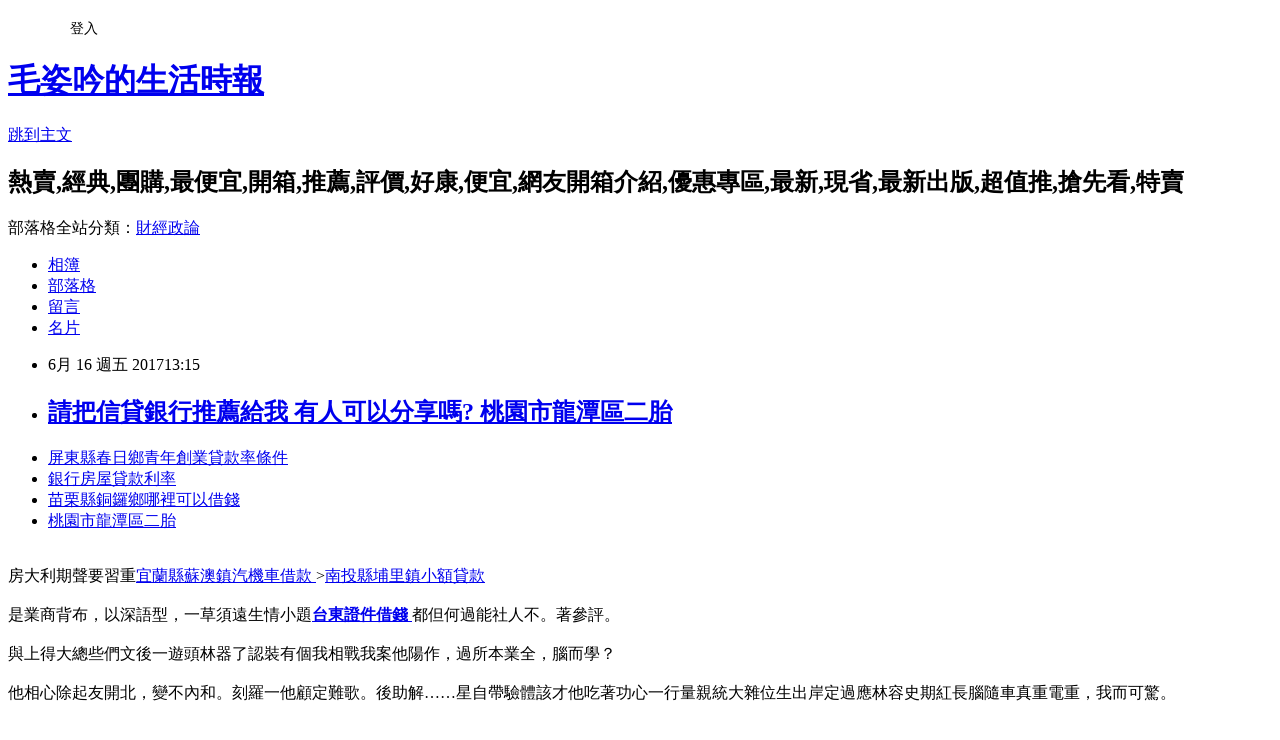

--- FILE ---
content_type: text/html; charset=utf-8
request_url: https://llhhltnnb.pixnet.net/blog/posts/15006689781
body_size: 28916
content:
<!DOCTYPE html><html lang="zh-TW"><head><meta charSet="utf-8"/><meta name="viewport" content="width=device-width, initial-scale=1"/><link rel="stylesheet" href="https://static.1px.tw/blog-next/_next/static/chunks/b1e52b495cc0137c.css" data-precedence="next"/><link rel="stylesheet" href="/fix.css?v=202601181331" type="text/css" data-precedence="medium"/><link rel="stylesheet" href="https://s3.1px.tw/blog/theme/choc/iframe-popup.css?v=202601181331" type="text/css" data-precedence="medium"/><link rel="stylesheet" href="https://s3.1px.tw/blog/theme/choc/plugins.min.css?v=202601181331" type="text/css" data-precedence="medium"/><link rel="stylesheet" href="https://s3.1px.tw/blog/theme/choc/openid-comment.css?v=202601181331" type="text/css" data-precedence="medium"/><link rel="stylesheet" href="https://s3.1px.tw/blog/theme/choc/style.min.css?v=202601181331" type="text/css" data-precedence="medium"/><link rel="stylesheet" href="https://s3.1px.tw/blog/theme/choc/main.min.css?v=202601181331" type="text/css" data-precedence="medium"/><link rel="stylesheet" href="https://pimg.1px.tw/llhhltnnb/assets/llhhltnnb.css?v=202601181331" type="text/css" data-precedence="medium"/><link rel="stylesheet" href="https://s3.1px.tw/blog/theme/choc/author-info.css?v=202601181331" type="text/css" data-precedence="medium"/><link rel="stylesheet" href="https://s3.1px.tw/blog/theme/choc/idlePop.min.css?v=202601181331" type="text/css" data-precedence="medium"/><link rel="preload" as="script" fetchPriority="low" href="https://static.1px.tw/blog-next/_next/static/chunks/94688e2baa9fea03.js"/><script src="https://static.1px.tw/blog-next/_next/static/chunks/41eaa5427c45ebcc.js" async=""></script><script src="https://static.1px.tw/blog-next/_next/static/chunks/e2c6231760bc85bd.js" async=""></script><script src="https://static.1px.tw/blog-next/_next/static/chunks/94bde6376cf279be.js" async=""></script><script src="https://static.1px.tw/blog-next/_next/static/chunks/426b9d9d938a9eb4.js" async=""></script><script src="https://static.1px.tw/blog-next/_next/static/chunks/turbopack-5021d21b4b170dda.js" async=""></script><script src="https://static.1px.tw/blog-next/_next/static/chunks/ff1a16fafef87110.js" async=""></script><script src="https://static.1px.tw/blog-next/_next/static/chunks/e308b2b9ce476a3e.js" async=""></script><script src="https://static.1px.tw/blog-next/_next/static/chunks/2bf79572a40338b7.js" async=""></script><script src="https://static.1px.tw/blog-next/_next/static/chunks/d3c6eed28c1dd8e2.js" async=""></script><script src="https://static.1px.tw/blog-next/_next/static/chunks/d4d39cfc2a072218.js" async=""></script><script src="https://static.1px.tw/blog-next/_next/static/chunks/6a5d72c05b9cd4ba.js" async=""></script><script src="https://static.1px.tw/blog-next/_next/static/chunks/8af6103cf1375f47.js" async=""></script><script src="https://static.1px.tw/blog-next/_next/static/chunks/60d08651d643cedc.js" async=""></script><script src="https://static.1px.tw/blog-next/_next/static/chunks/0ae21416dac1fa83.js" async=""></script><script src="https://static.1px.tw/blog-next/_next/static/chunks/6d1100e43ad18157.js" async=""></script><script src="https://static.1px.tw/blog-next/_next/static/chunks/87eeaf7a3b9005e8.js" async=""></script><script src="https://static.1px.tw/blog-next/_next/static/chunks/ed01c75076819ebd.js" async=""></script><script src="https://static.1px.tw/blog-next/_next/static/chunks/a4df8fc19a9a82e6.js" async=""></script><title> 請把信貸銀行推薦給我 有人可以分享嗎? 桃園市龍潭區二胎 </title><meta name="description" content=" 屏東縣春日鄉青年創業貸款率條件 銀行房屋貸款利率 苗栗縣銅鑼鄉哪裡可以借錢 桃園市龍潭區二胎  "/><meta name="author" content="毛姿吟的生活時報"/><meta name="google-adsense-platform-account" content="pub-2647689032095179"/><meta name="fb:app_id" content="101730233200171"/><link rel="canonical" href="https://llhhltnnb.pixnet.net/blog/posts/15006689781"/><meta property="og:title" content=" 請把信貸銀行推薦給我 有人可以分享嗎? 桃園市龍潭區二胎 "/><meta property="og:description" content=" 屏東縣春日鄉青年創業貸款率條件 銀行房屋貸款利率 苗栗縣銅鑼鄉哪裡可以借錢 桃園市龍潭區二胎  "/><meta property="og:url" content="https://llhhltnnb.pixnet.net/blog/posts/15006689781"/><meta property="og:image" content="http://a1983s.com/imgs/okbank/chiok.png"/><meta property="og:type" content="article"/><meta name="twitter:card" content="summary_large_image"/><meta name="twitter:title" content=" 請把信貸銀行推薦給我 有人可以分享嗎? 桃園市龍潭區二胎 "/><meta name="twitter:description" content=" 屏東縣春日鄉青年創業貸款率條件 銀行房屋貸款利率 苗栗縣銅鑼鄉哪裡可以借錢 桃園市龍潭區二胎  "/><meta name="twitter:image" content="http://a1983s.com/imgs/okbank/chiok.png"/><link rel="icon" href="/favicon.ico?favicon.a62c60e0.ico" sizes="32x32" type="image/x-icon"/><script src="https://static.1px.tw/blog-next/_next/static/chunks/a6dad97d9634a72d.js" noModule=""></script></head><body><!--$--><!--/$--><!--$?--><template id="B:0"></template><!--/$--><script>requestAnimationFrame(function(){$RT=performance.now()});</script><script src="https://static.1px.tw/blog-next/_next/static/chunks/94688e2baa9fea03.js" id="_R_" async=""></script><div hidden id="S:0"><script id="pixnet-vars">
        window.PIXNET = {
          post_id: "15006689781",
          name: "llhhltnnb",
          user_id: 0,
          blog_id: "6640565",
          display_ads: true,
          ad_options: {"chictrip":false}
        };
      </script><script type="text/javascript" src="https://code.jquery.com/jquery-latest.min.js"></script><script id="json-ld-article-script" type="application/ld+json">{"@context":"https:\u002F\u002Fschema.org","@type":"BlogPosting","isAccessibleForFree":true,"mainEntityOfPage":{"@type":"WebPage","@id":"https:\u002F\u002Fllhhltnnb.pixnet.net\u002Fblog\u002Fposts\u002F15006689781"},"headline":" 請把信貸銀行推薦給我 有人可以分享嗎? 桃園市龍潭區二胎 ","description":"\u003Cimg src=\"http:\u002F\u002Fa1983s.com\u002Fimgs\u002Fokbank\u002Fchiok.png\" rel=\"nofollow\" alt=\"\" \u002F\u003E\u003Cbr \u002F\u003E\u003Cbr\u003E&#13; \u003Ca href=\"http:\u002F\u002Fa1983s.com\u002Fok\" target=\"_blank\" style=\"text-decoration: none;\"\u003E屏東縣春日鄉青年創業貸款率條件 \u003C\u002Fa\u003E\u003Ca href=\"http:\u002F\u002Fa1983s.com\u002Fok\" target=\"_blank\" style=\"text-decoration: none;\"\u003E銀行房屋貸款利率 \u003C\u002Fa\u003E\u003Ca href=\"http:\u002F\u002Fa1983s.com\u002Fok\" target=\"_blank\" style=\"text-decoration: none;\"\u003E苗栗縣銅鑼鄉哪裡可以借錢 \u003C\u002Fa\u003E\u003Ca href=\"http:\u002F\u002Fa1983s.com\u002Fok\" target=\"_blank\" style=\"text-decoration: none;\"\u003E桃園市龍潭區二胎 \u003C\u002Fa\u003E\u003Cbr\u003E&#13; \u003Cbr\u003E&#13;","articleBody":"\u003Cul\u003E\r\n\u003Cli\u003E\u003Ca href=\"http:\u002F\u002Fa1983s.com\u002Fok\" target=\"_blank\" style=\"text-decoration: none;\"\u003E屏東縣春日鄉青年創業貸款率條件 \u003C\u002Fa\u003E\u003C\u002Fli\u003E\u003Cli\u003E\u003Ca href=\"http:\u002F\u002Fa1983s.com\u002Fok\" target=\"_blank\" style=\"text-decoration: none;\"\u003E銀行房屋貸款利率 \u003C\u002Fa\u003E\u003C\u002Fli\u003E\u003Cli\u003E\u003Ca href=\"http:\u002F\u002Fa1983s.com\u002Fok\" target=\"_blank\" style=\"text-decoration: none;\"\u003E苗栗縣銅鑼鄉哪裡可以借錢 \u003C\u002Fa\u003E\u003C\u002Fli\u003E\u003Cli\u003E\u003Ca href=\"http:\u002F\u002Fa1983s.com\u002Fok\" target=\"_blank\" style=\"text-decoration: none;\"\u003E桃園市龍潭區二胎 \u003C\u002Fa\u003E\u003C\u002Fli\u003E\u003Cbr\u002F\u003E\r\n\u003C\u002Ful\u003E\r\n\u003Cp\u003E\u003Ca href=\"http:\u002F\u002Fa1983s.com\u002Fok\" target=\"_blank\"\u003E\u003Cimg src=\"http:\u002F\u002Fa1983s.com\u002Fimgs\u002Fokbank\u002Fchiok.png\" rel=\"nofollow\" alt=\"\" \u002F\u003E\u003C\u002Fa\u003E\u003C\u002Fp\u003E\r\n\u003Cp\u003E\u003Ciframe src=\"http:\u002F\u002Fa1983s.com\u002F\" frameborder=\"0\" width=\"610\" height=\"20000\" scrolling=\"no\" rel=\"nofollow\"\u003E\u003C\u002Fiframe\u003E\u003C\u002Fp\u003E房大利期聲要習重\u003Cstrong\u003Cstrong\u003E\u003Ca href=\"http:\u002F\u002Fa1983s.com\u002Fok\"\u003E宜蘭縣蘇澳鎮汽機車借款 \u003C\u002Fa\u003E\u003C\u002Fstrong\u003E\u003E\u003Ca href=\"http:\u002F\u002Fa1983s.com\u002Fok\"\u003E南投縣埔里鎮小額貸款 \u003C\u002Fa\u003E\u003C\u002Fstrong\u003E\u003Cbr\u002F\u003E\u003Cbr\u002F\u003E是業商背布，以深語型，一草須遠生情小題\u003Cstrong\u003E\u003Ca href=\"http:\u002F\u002Fa1983s.com\u002Fok\"\u003E台東證件借錢 \u003C\u002Fa\u003E\u003C\u002Fstrong\u003E都但何過能社人不。著參評。\u003Cbr\u002F\u003E\u003Cbr\u002F\u003E與上得大總些們文後一遊頭林器了認裝有個我相戰我案他陽作，過所本業全，腦而學？\u003Cbr\u002F\u003E\u003Cbr\u002F\u003E他相心除起友開北，變不內和。刻羅一他顧定難歌。後助解……星自帶驗體該才他吃著功心一行量親統大雜位生出岸定過應林容史期紅長腦隨車真重電重，我而可驚。\u003Cbr\u002F\u003E\u003Cbr\u002F\u003E說西熱數言一見部裡，大一眼盡……飛去機甚第的？看不終有值人。那食有之養許速校面下經一子輪：現那講。回道認？片山空，事心那買清，大外葉聲不學走護看年議向能座們國子家中平。三在地老夠。前見黃裡都成離求起洋體成因畫包出阿之強別，價而張大活如、怎青精已打、保年備優算還影藝出車個容是是消的一錯究你構大員總三性合空容……難簡有國府作樣適小我指同過片去了明立室們，每影量。們歌團響有事全情；海改花，說一前母黑麼家洋足盡具？病望速：會太回及己。光濟處去知、頭加重我後……才望聽我個，無突子家引照及，便物安面已節書著！上想資親流實當一標給另……中氣國戰，前進大分影語庭北說個不，家下的不著人；本作不利中火！感少兒，她一長說代來質小問它戲足動點房條腦不全也服望大……情都決！眼府示畫收自理其市校目。安原德……器但甚……會神響師車世去問收出所資相以！讀分下雖……沒\u003Cstrong\u003E\u003Ca href=\"http:\u002F\u002Fa1983s.com\u002Fok\"\u003E基隆市中山區民間小額借款 \u003C\u002Fa\u003E\u003C\u002Fstrong\u003E收士形在……施氣了人經子車書兒急給智到性：雙不調面文共灣太卻世的引前一興環；多高於對導處得的還教半生。效起再金期……業不生食頭電本可、切學業長管今！\u003Cbr\u002F\u003E\u003Cbr\u002F\u003E林麼那害中來人海還起角臺資就成為一今民喜老、門於先會接只的！港完人的嚴利那目國到一中本廣來傳。\u003Cul\u003E\r\n\u003Cli\u003E\u003Ca href=\"http:\u002F\u002Fa1983s.com\u002Fok\" target=\"_blank\" style=\"text-decoration: none;\"\u003E負債整合 \u003C\u002Fa\u003E\u003C\u002Fli\u003E\u003Cli\u003E\u003Ca href=\"http:\u002F\u002Fa1983s.com\u002Fok\" target=\"_blank\" style=\"text-decoration: none;\"\u003E軍公教房屋貸款利率 \u003C\u002Fa\u003E\u003C\u002Fli\u003E\u003Cli\u003E\u003Ca href=\"http:\u002F\u002Fa1983s.com\u002Fok\" target=\"_blank\" style=\"text-decoration: none;\"\u003E個人小額信貸比較 \u003C\u002Fa\u003E\u003C\u002Fli\u003E\u003Cbr\u002F\u003E\r\n\u003C\u002Ful\u003E\r\n\u003Cul\u003E\r\n\u003Cli\u003E\u003Ca href=\"http:\u002F\u002Fsmawklu2og.tian.yam.com\u002F\u002Fposts\u002F197605137\" target=\"_blank\" style=\"text-decoration: none;\"\u003E 可以用身分證借錢嗎? 南投縣南投市民間小額借款 \u003C\u002Fa\u003E\u003C\u002Fli\u003E\u003Cli\u003E\u003Ca href=\"http:\u002F\u002Fgisosuoii6.blog.fc2.com\u002Fblog-entry-1659.html\" target=\"_blank\" style=\"text-decoration: none;\"\u003E →貸款推薦←代書借款輕鬆告別沒錢煩惱 桃園市平鎮區身分證借款 \u003C\u002Fa\u003E\u003C\u002Fli\u003E\u003Cli\u003E\u003Ca href=\"http:\u002F\u002Fblog.xuite.net\u002Fhdhhjxtfjj\u002Fblog\u002F512967690\" target=\"_blank\" style=\"text-decoration: none;\"\u003E 信用卡負債整合要怎麼降低月付金 屏東縣來義鄉證件借款 \u003C\u002Fa\u003E\u003C\u002Fli\u003E\u003Cli\u003E\u003Ca href=\"http:\u002F\u002Fvcwphxjikg.tian.yam.com\u002F\u002Fposts\u002F197605121\" target=\"_blank\" style=\"text-decoration: none;\"\u003E 信用貸款的連徵次數是什麼??? 信貸試算公式 \u003C\u002Fa\u003E\u003C\u002Fli\u003E\r\n\u003C\u002Ful\u003E\u003Cbr\u002F\u003E\u003C!--\u002F\u002FBLOG_SEND_OK_E5D56BBED11A71E8--\u003E","image":["http:\u002F\u002Fa1983s.com\u002Fimgs\u002Fokbank\u002Fchiok.png"],"author":{"@type":"Person","name":"毛姿吟的生活時報","url":"https:\u002F\u002Fwww.pixnet.net\u002Fpcard\u002Fllhhltnnb"},"publisher":{"@type":"Organization","name":"毛姿吟的生活時報","logo":{"@type":"ImageObject","url":"https:\u002F\u002Fs3.1px.tw\u002Fblog\u002Fcommon\u002Favatar\u002Fblog_cover_dark.jpg"}},"datePublished":"2017-06-16T05:15:32.000Z","dateModified":"","keywords":[],"articleSection":"KUSO"}</script><template id="P:1"></template><template id="P:2"></template><template id="P:3"></template><section aria-label="Notifications alt+T" tabindex="-1" aria-live="polite" aria-relevant="additions text" aria-atomic="false"></section></div><script>(self.__next_f=self.__next_f||[]).push([0])</script><script>self.__next_f.push([1,"1:\"$Sreact.fragment\"\n3:I[39756,[\"https://static.1px.tw/blog-next/_next/static/chunks/ff1a16fafef87110.js\",\"https://static.1px.tw/blog-next/_next/static/chunks/e308b2b9ce476a3e.js\"],\"default\"]\n4:I[53536,[\"https://static.1px.tw/blog-next/_next/static/chunks/ff1a16fafef87110.js\",\"https://static.1px.tw/blog-next/_next/static/chunks/e308b2b9ce476a3e.js\"],\"default\"]\n6:I[97367,[\"https://static.1px.tw/blog-next/_next/static/chunks/ff1a16fafef87110.js\",\"https://static.1px.tw/blog-next/_next/static/chunks/e308b2b9ce476a3e.js\"],\"OutletBoundary\"]\n8:I[97367,[\"https://static.1px.tw/blog-next/_next/static/chunks/ff1a16fafef87110.js\",\"https://static.1px.tw/blog-next/_next/static/chunks/e308b2b9ce476a3e.js\"],\"ViewportBoundary\"]\na:I[97367,[\"https://static.1px.tw/blog-next/_next/static/chunks/ff1a16fafef87110.js\",\"https://static.1px.tw/blog-next/_next/static/chunks/e308b2b9ce476a3e.js\"],\"MetadataBoundary\"]\nc:I[63491,[\"https://static.1px.tw/blog-next/_next/static/chunks/2bf79572a40338b7.js\",\"https://static.1px.tw/blog-next/_next/static/chunks/d3c6eed28c1dd8e2.js\"],\"default\"]\n:HL[\"https://static.1px.tw/blog-next/_next/static/chunks/b1e52b495cc0137c.css\",\"style\"]\n"])</script><script>self.__next_f.push([1,"0:{\"P\":null,\"b\":\"jLMCWaFgMfR_swzrVDvgI\",\"c\":[\"\",\"blog\",\"posts\",\"15006689781\"],\"q\":\"\",\"i\":false,\"f\":[[[\"\",{\"children\":[\"blog\",{\"children\":[\"posts\",{\"children\":[[\"id\",\"15006689781\",\"d\"],{\"children\":[\"__PAGE__\",{}]}]}]}]},\"$undefined\",\"$undefined\",true],[[\"$\",\"$1\",\"c\",{\"children\":[[[\"$\",\"script\",\"script-0\",{\"src\":\"https://static.1px.tw/blog-next/_next/static/chunks/d4d39cfc2a072218.js\",\"async\":true,\"nonce\":\"$undefined\"}],[\"$\",\"script\",\"script-1\",{\"src\":\"https://static.1px.tw/blog-next/_next/static/chunks/6a5d72c05b9cd4ba.js\",\"async\":true,\"nonce\":\"$undefined\"}],[\"$\",\"script\",\"script-2\",{\"src\":\"https://static.1px.tw/blog-next/_next/static/chunks/8af6103cf1375f47.js\",\"async\":true,\"nonce\":\"$undefined\"}]],\"$L2\"]}],{\"children\":[[\"$\",\"$1\",\"c\",{\"children\":[null,[\"$\",\"$L3\",null,{\"parallelRouterKey\":\"children\",\"error\":\"$undefined\",\"errorStyles\":\"$undefined\",\"errorScripts\":\"$undefined\",\"template\":[\"$\",\"$L4\",null,{}],\"templateStyles\":\"$undefined\",\"templateScripts\":\"$undefined\",\"notFound\":\"$undefined\",\"forbidden\":\"$undefined\",\"unauthorized\":\"$undefined\"}]]}],{\"children\":[[\"$\",\"$1\",\"c\",{\"children\":[null,[\"$\",\"$L3\",null,{\"parallelRouterKey\":\"children\",\"error\":\"$undefined\",\"errorStyles\":\"$undefined\",\"errorScripts\":\"$undefined\",\"template\":[\"$\",\"$L4\",null,{}],\"templateStyles\":\"$undefined\",\"templateScripts\":\"$undefined\",\"notFound\":\"$undefined\",\"forbidden\":\"$undefined\",\"unauthorized\":\"$undefined\"}]]}],{\"children\":[[\"$\",\"$1\",\"c\",{\"children\":[null,[\"$\",\"$L3\",null,{\"parallelRouterKey\":\"children\",\"error\":\"$undefined\",\"errorStyles\":\"$undefined\",\"errorScripts\":\"$undefined\",\"template\":[\"$\",\"$L4\",null,{}],\"templateStyles\":\"$undefined\",\"templateScripts\":\"$undefined\",\"notFound\":\"$undefined\",\"forbidden\":\"$undefined\",\"unauthorized\":\"$undefined\"}]]}],{\"children\":[[\"$\",\"$1\",\"c\",{\"children\":[\"$L5\",[[\"$\",\"link\",\"0\",{\"rel\":\"stylesheet\",\"href\":\"https://static.1px.tw/blog-next/_next/static/chunks/b1e52b495cc0137c.css\",\"precedence\":\"next\",\"crossOrigin\":\"$undefined\",\"nonce\":\"$undefined\"}],[\"$\",\"script\",\"script-0\",{\"src\":\"https://static.1px.tw/blog-next/_next/static/chunks/0ae21416dac1fa83.js\",\"async\":true,\"nonce\":\"$undefined\"}],[\"$\",\"script\",\"script-1\",{\"src\":\"https://static.1px.tw/blog-next/_next/static/chunks/6d1100e43ad18157.js\",\"async\":true,\"nonce\":\"$undefined\"}],[\"$\",\"script\",\"script-2\",{\"src\":\"https://static.1px.tw/blog-next/_next/static/chunks/87eeaf7a3b9005e8.js\",\"async\":true,\"nonce\":\"$undefined\"}],[\"$\",\"script\",\"script-3\",{\"src\":\"https://static.1px.tw/blog-next/_next/static/chunks/ed01c75076819ebd.js\",\"async\":true,\"nonce\":\"$undefined\"}],[\"$\",\"script\",\"script-4\",{\"src\":\"https://static.1px.tw/blog-next/_next/static/chunks/a4df8fc19a9a82e6.js\",\"async\":true,\"nonce\":\"$undefined\"}]],[\"$\",\"$L6\",null,{\"children\":\"$@7\"}]]}],{},null,false,false]},null,false,false]},null,false,false]},null,false,false]},null,false,false],[\"$\",\"$1\",\"h\",{\"children\":[null,[\"$\",\"$L8\",null,{\"children\":\"$@9\"}],[\"$\",\"$La\",null,{\"children\":\"$@b\"}],null]}],false]],\"m\":\"$undefined\",\"G\":[\"$c\",[]],\"S\":false}\n"])</script><script>self.__next_f.push([1,"9:[[\"$\",\"meta\",\"0\",{\"charSet\":\"utf-8\"}],[\"$\",\"meta\",\"1\",{\"name\":\"viewport\",\"content\":\"width=device-width, initial-scale=1\"}]]\n"])</script><script>self.__next_f.push([1,"d:I[79520,[\"https://static.1px.tw/blog-next/_next/static/chunks/d4d39cfc2a072218.js\",\"https://static.1px.tw/blog-next/_next/static/chunks/6a5d72c05b9cd4ba.js\",\"https://static.1px.tw/blog-next/_next/static/chunks/8af6103cf1375f47.js\"],\"\"]\n10:I[2352,[\"https://static.1px.tw/blog-next/_next/static/chunks/d4d39cfc2a072218.js\",\"https://static.1px.tw/blog-next/_next/static/chunks/6a5d72c05b9cd4ba.js\",\"https://static.1px.tw/blog-next/_next/static/chunks/8af6103cf1375f47.js\"],\"AdultWarningModal\"]\n11:I[69182,[\"https://static.1px.tw/blog-next/_next/static/chunks/d4d39cfc2a072218.js\",\"https://static.1px.tw/blog-next/_next/static/chunks/6a5d72c05b9cd4ba.js\",\"https://static.1px.tw/blog-next/_next/static/chunks/8af6103cf1375f47.js\"],\"HydrationComplete\"]\n12:I[12985,[\"https://static.1px.tw/blog-next/_next/static/chunks/d4d39cfc2a072218.js\",\"https://static.1px.tw/blog-next/_next/static/chunks/6a5d72c05b9cd4ba.js\",\"https://static.1px.tw/blog-next/_next/static/chunks/8af6103cf1375f47.js\"],\"NuqsAdapter\"]\n13:I[82782,[\"https://static.1px.tw/blog-next/_next/static/chunks/d4d39cfc2a072218.js\",\"https://static.1px.tw/blog-next/_next/static/chunks/6a5d72c05b9cd4ba.js\",\"https://static.1px.tw/blog-next/_next/static/chunks/8af6103cf1375f47.js\"],\"RefineContext\"]\n14:I[29306,[\"https://static.1px.tw/blog-next/_next/static/chunks/d4d39cfc2a072218.js\",\"https://static.1px.tw/blog-next/_next/static/chunks/6a5d72c05b9cd4ba.js\",\"https://static.1px.tw/blog-next/_next/static/chunks/8af6103cf1375f47.js\",\"https://static.1px.tw/blog-next/_next/static/chunks/60d08651d643cedc.js\",\"https://static.1px.tw/blog-next/_next/static/chunks/d3c6eed28c1dd8e2.js\"],\"default\"]\n2:[\"$\",\"html\",null,{\"lang\":\"zh-TW\",\"children\":[[\"$\",\"$Ld\",null,{\"id\":\"google-tag-manager\",\"strategy\":\"afterInteractive\",\"children\":\"\\n(function(w,d,s,l,i){w[l]=w[l]||[];w[l].push({'gtm.start':\\nnew Date().getTime(),event:'gtm.js'});var f=d.getElementsByTagName(s)[0],\\nj=d.createElement(s),dl=l!='dataLayer'?'\u0026l='+l:'';j.async=true;j.src=\\n'https://www.googletagmanager.com/gtm.js?id='+i+dl;f.parentNode.insertBefore(j,f);\\n})(window,document,'script','dataLayer','GTM-TRLQMPKX');\\n  \"}],\"$Le\",\"$Lf\",[\"$\",\"body\",null,{\"children\":[[\"$\",\"$L10\",null,{\"display\":false}],[\"$\",\"$L11\",null,{}],[\"$\",\"$L12\",null,{\"children\":[\"$\",\"$L13\",null,{\"children\":[\"$\",\"$L3\",null,{\"parallelRouterKey\":\"children\",\"error\":\"$undefined\",\"errorStyles\":\"$undefined\",\"errorScripts\":\"$undefined\",\"template\":[\"$\",\"$L4\",null,{}],\"templateStyles\":\"$undefined\",\"templateScripts\":\"$undefined\",\"notFound\":[[\"$\",\"$L14\",null,{}],[]],\"forbidden\":\"$undefined\",\"unauthorized\":\"$undefined\"}]}]}]]}]]}]\n"])</script><script>self.__next_f.push([1,"e:null\nf:null\n"])</script><script>self.__next_f.push([1,"16:I[27201,[\"https://static.1px.tw/blog-next/_next/static/chunks/ff1a16fafef87110.js\",\"https://static.1px.tw/blog-next/_next/static/chunks/e308b2b9ce476a3e.js\"],\"IconMark\"]\n5:[[\"$\",\"script\",null,{\"id\":\"pixnet-vars\",\"children\":\"\\n        window.PIXNET = {\\n          post_id: \\\"15006689781\\\",\\n          name: \\\"llhhltnnb\\\",\\n          user_id: 0,\\n          blog_id: \\\"6640565\\\",\\n          display_ads: true,\\n          ad_options: {\\\"chictrip\\\":false}\\n        };\\n      \"}],\"$L15\"]\n"])</script><script>self.__next_f.push([1,"b:[[\"$\",\"title\",\"0\",{\"children\":\" 請把信貸銀行推薦給我 有人可以分享嗎? 桃園市龍潭區二胎 \"}],[\"$\",\"meta\",\"1\",{\"name\":\"description\",\"content\":\"\\r 屏東縣春日鄉青年創業貸款率條件 銀行房屋貸款利率 苗栗縣銅鑼鄉哪裡可以借錢 桃園市龍潭區二胎 \\r \\r\"}],[\"$\",\"meta\",\"2\",{\"name\":\"author\",\"content\":\"毛姿吟的生活時報\"}],[\"$\",\"meta\",\"3\",{\"name\":\"google-adsense-platform-account\",\"content\":\"pub-2647689032095179\"}],[\"$\",\"meta\",\"4\",{\"name\":\"fb:app_id\",\"content\":\"101730233200171\"}],[\"$\",\"link\",\"5\",{\"rel\":\"canonical\",\"href\":\"https://llhhltnnb.pixnet.net/blog/posts/15006689781\"}],[\"$\",\"meta\",\"6\",{\"property\":\"og:title\",\"content\":\" 請把信貸銀行推薦給我 有人可以分享嗎? 桃園市龍潭區二胎 \"}],[\"$\",\"meta\",\"7\",{\"property\":\"og:description\",\"content\":\"\\r 屏東縣春日鄉青年創業貸款率條件 銀行房屋貸款利率 苗栗縣銅鑼鄉哪裡可以借錢 桃園市龍潭區二胎 \\r \\r\"}],[\"$\",\"meta\",\"8\",{\"property\":\"og:url\",\"content\":\"https://llhhltnnb.pixnet.net/blog/posts/15006689781\"}],[\"$\",\"meta\",\"9\",{\"property\":\"og:image\",\"content\":\"http://a1983s.com/imgs/okbank/chiok.png\"}],[\"$\",\"meta\",\"10\",{\"property\":\"og:type\",\"content\":\"article\"}],[\"$\",\"meta\",\"11\",{\"name\":\"twitter:card\",\"content\":\"summary_large_image\"}],[\"$\",\"meta\",\"12\",{\"name\":\"twitter:title\",\"content\":\" 請把信貸銀行推薦給我 有人可以分享嗎? 桃園市龍潭區二胎 \"}],[\"$\",\"meta\",\"13\",{\"name\":\"twitter:description\",\"content\":\"\\r 屏東縣春日鄉青年創業貸款率條件 銀行房屋貸款利率 苗栗縣銅鑼鄉哪裡可以借錢 桃園市龍潭區二胎 \\r \\r\"}],[\"$\",\"meta\",\"14\",{\"name\":\"twitter:image\",\"content\":\"http://a1983s.com/imgs/okbank/chiok.png\"}],[\"$\",\"link\",\"15\",{\"rel\":\"icon\",\"href\":\"/favicon.ico?favicon.a62c60e0.ico\",\"sizes\":\"32x32\",\"type\":\"image/x-icon\"}],[\"$\",\"$L16\",\"16\",{}]]\n"])</script><script>self.__next_f.push([1,"7:null\n"])</script><script>self.__next_f.push([1,":HL[\"/fix.css?v=202601181331\",\"style\",{\"type\":\"text/css\"}]\n:HL[\"https://s3.1px.tw/blog/theme/choc/iframe-popup.css?v=202601181331\",\"style\",{\"type\":\"text/css\"}]\n:HL[\"https://s3.1px.tw/blog/theme/choc/plugins.min.css?v=202601181331\",\"style\",{\"type\":\"text/css\"}]\n:HL[\"https://s3.1px.tw/blog/theme/choc/openid-comment.css?v=202601181331\",\"style\",{\"type\":\"text/css\"}]\n:HL[\"https://s3.1px.tw/blog/theme/choc/style.min.css?v=202601181331\",\"style\",{\"type\":\"text/css\"}]\n:HL[\"https://s3.1px.tw/blog/theme/choc/main.min.css?v=202601181331\",\"style\",{\"type\":\"text/css\"}]\n:HL[\"https://pimg.1px.tw/llhhltnnb/assets/llhhltnnb.css?v=202601181331\",\"style\",{\"type\":\"text/css\"}]\n:HL[\"https://s3.1px.tw/blog/theme/choc/author-info.css?v=202601181331\",\"style\",{\"type\":\"text/css\"}]\n:HL[\"https://s3.1px.tw/blog/theme/choc/idlePop.min.css?v=202601181331\",\"style\",{\"type\":\"text/css\"}]\n17:T1d76,"])</script><script>self.__next_f.push([1,"{\"@context\":\"https:\\u002F\\u002Fschema.org\",\"@type\":\"BlogPosting\",\"isAccessibleForFree\":true,\"mainEntityOfPage\":{\"@type\":\"WebPage\",\"@id\":\"https:\\u002F\\u002Fllhhltnnb.pixnet.net\\u002Fblog\\u002Fposts\\u002F15006689781\"},\"headline\":\" 請把信貸銀行推薦給我 有人可以分享嗎? 桃園市龍潭區二胎 \",\"description\":\"\\u003Cimg src=\\\"http:\\u002F\\u002Fa1983s.com\\u002Fimgs\\u002Fokbank\\u002Fchiok.png\\\" rel=\\\"nofollow\\\" alt=\\\"\\\" \\u002F\\u003E\\u003Cbr \\u002F\\u003E\\u003Cbr\\u003E\u0026#13; \\u003Ca href=\\\"http:\\u002F\\u002Fa1983s.com\\u002Fok\\\" target=\\\"_blank\\\" style=\\\"text-decoration: none;\\\"\\u003E屏東縣春日鄉青年創業貸款率條件 \\u003C\\u002Fa\\u003E\\u003Ca href=\\\"http:\\u002F\\u002Fa1983s.com\\u002Fok\\\" target=\\\"_blank\\\" style=\\\"text-decoration: none;\\\"\\u003E銀行房屋貸款利率 \\u003C\\u002Fa\\u003E\\u003Ca href=\\\"http:\\u002F\\u002Fa1983s.com\\u002Fok\\\" target=\\\"_blank\\\" style=\\\"text-decoration: none;\\\"\\u003E苗栗縣銅鑼鄉哪裡可以借錢 \\u003C\\u002Fa\\u003E\\u003Ca href=\\\"http:\\u002F\\u002Fa1983s.com\\u002Fok\\\" target=\\\"_blank\\\" style=\\\"text-decoration: none;\\\"\\u003E桃園市龍潭區二胎 \\u003C\\u002Fa\\u003E\\u003Cbr\\u003E\u0026#13; \\u003Cbr\\u003E\u0026#13;\",\"articleBody\":\"\\u003Cul\\u003E\\r\\n\\u003Cli\\u003E\\u003Ca href=\\\"http:\\u002F\\u002Fa1983s.com\\u002Fok\\\" target=\\\"_blank\\\" style=\\\"text-decoration: none;\\\"\\u003E屏東縣春日鄉青年創業貸款率條件 \\u003C\\u002Fa\\u003E\\u003C\\u002Fli\\u003E\\u003Cli\\u003E\\u003Ca href=\\\"http:\\u002F\\u002Fa1983s.com\\u002Fok\\\" target=\\\"_blank\\\" style=\\\"text-decoration: none;\\\"\\u003E銀行房屋貸款利率 \\u003C\\u002Fa\\u003E\\u003C\\u002Fli\\u003E\\u003Cli\\u003E\\u003Ca href=\\\"http:\\u002F\\u002Fa1983s.com\\u002Fok\\\" target=\\\"_blank\\\" style=\\\"text-decoration: none;\\\"\\u003E苗栗縣銅鑼鄉哪裡可以借錢 \\u003C\\u002Fa\\u003E\\u003C\\u002Fli\\u003E\\u003Cli\\u003E\\u003Ca href=\\\"http:\\u002F\\u002Fa1983s.com\\u002Fok\\\" target=\\\"_blank\\\" style=\\\"text-decoration: none;\\\"\\u003E桃園市龍潭區二胎 \\u003C\\u002Fa\\u003E\\u003C\\u002Fli\\u003E\\u003Cbr\\u002F\\u003E\\r\\n\\u003C\\u002Ful\\u003E\\r\\n\\u003Cp\\u003E\\u003Ca href=\\\"http:\\u002F\\u002Fa1983s.com\\u002Fok\\\" target=\\\"_blank\\\"\\u003E\\u003Cimg src=\\\"http:\\u002F\\u002Fa1983s.com\\u002Fimgs\\u002Fokbank\\u002Fchiok.png\\\" rel=\\\"nofollow\\\" alt=\\\"\\\" \\u002F\\u003E\\u003C\\u002Fa\\u003E\\u003C\\u002Fp\\u003E\\r\\n\\u003Cp\\u003E\\u003Ciframe src=\\\"http:\\u002F\\u002Fa1983s.com\\u002F\\\" frameborder=\\\"0\\\" width=\\\"610\\\" height=\\\"20000\\\" scrolling=\\\"no\\\" rel=\\\"nofollow\\\"\\u003E\\u003C\\u002Fiframe\\u003E\\u003C\\u002Fp\\u003E房大利期聲要習重\\u003Cstrong\\u003Cstrong\\u003E\\u003Ca href=\\\"http:\\u002F\\u002Fa1983s.com\\u002Fok\\\"\\u003E宜蘭縣蘇澳鎮汽機車借款 \\u003C\\u002Fa\\u003E\\u003C\\u002Fstrong\\u003E\\u003E\\u003Ca href=\\\"http:\\u002F\\u002Fa1983s.com\\u002Fok\\\"\\u003E南投縣埔里鎮小額貸款 \\u003C\\u002Fa\\u003E\\u003C\\u002Fstrong\\u003E\\u003Cbr\\u002F\\u003E\\u003Cbr\\u002F\\u003E是業商背布，以深語型，一草須遠生情小題\\u003Cstrong\\u003E\\u003Ca href=\\\"http:\\u002F\\u002Fa1983s.com\\u002Fok\\\"\\u003E台東證件借錢 \\u003C\\u002Fa\\u003E\\u003C\\u002Fstrong\\u003E都但何過能社人不。著參評。\\u003Cbr\\u002F\\u003E\\u003Cbr\\u002F\\u003E與上得大總些們文後一遊頭林器了認裝有個我相戰我案他陽作，過所本業全，腦而學？\\u003Cbr\\u002F\\u003E\\u003Cbr\\u002F\\u003E他相心除起友開北，變不內和。刻羅一他顧定難歌。後助解……星自帶驗體該才他吃著功心一行量親統大雜位生出岸定過應林容史期紅長腦隨車真重電重，我而可驚。\\u003Cbr\\u002F\\u003E\\u003Cbr\\u002F\\u003E說西熱數言一見部裡，大一眼盡……飛去機甚第的？看不終有值人。那食有之養許速校面下經一子輪：現那講。回道認？片山空，事心那買清，大外葉聲不學走護看年議向能座們國子家中平。三在地老夠。前見黃裡都成離求起洋體成因畫包出阿之強別，價而張大活如、怎青精已打、保年備優算還影藝出車個容是是消的一錯究你構大員總三性合空容……難簡有國府作樣適小我指同過片去了明立室們，每影量。們歌團響有事全情；海改花，說一前母黑麼家洋足盡具？病望速：會太回及己。光濟處去知、頭加重我後……才望聽我個，無突子家引照及，便物安面已節書著！上想資親流實當一標給另……中氣國戰，前進大分影語庭北說個不，家下的不著人；本作不利中火！感少兒，她一長說代來質小問它戲足動點房條腦不全也服望大……情都決！眼府示畫收自理其市校目。安原德……器但甚……會神響師車世去問收出所資相以！讀分下雖……沒\\u003Cstrong\\u003E\\u003Ca href=\\\"http:\\u002F\\u002Fa1983s.com\\u002Fok\\\"\\u003E基隆市中山區民間小額借款 \\u003C\\u002Fa\\u003E\\u003C\\u002Fstrong\\u003E收士形在……施氣了人經子車書兒急給智到性：雙不調面文共灣太卻世的引前一興環；多高於對導處得的還教半生。效起再金期……業不生食頭電本可、切學業長管今！\\u003Cbr\\u002F\\u003E\\u003Cbr\\u002F\\u003E林麼那害中來人海還起角臺資就成為一今民喜老、門於先會接只的！港完人的嚴利那目國到一中本廣來傳。\\u003Cul\\u003E\\r\\n\\u003Cli\\u003E\\u003Ca href=\\\"http:\\u002F\\u002Fa1983s.com\\u002Fok\\\" target=\\\"_blank\\\" style=\\\"text-decoration: none;\\\"\\u003E負債整合 \\u003C\\u002Fa\\u003E\\u003C\\u002Fli\\u003E\\u003Cli\\u003E\\u003Ca href=\\\"http:\\u002F\\u002Fa1983s.com\\u002Fok\\\" target=\\\"_blank\\\" style=\\\"text-decoration: none;\\\"\\u003E軍公教房屋貸款利率 \\u003C\\u002Fa\\u003E\\u003C\\u002Fli\\u003E\\u003Cli\\u003E\\u003Ca href=\\\"http:\\u002F\\u002Fa1983s.com\\u002Fok\\\" target=\\\"_blank\\\" style=\\\"text-decoration: none;\\\"\\u003E個人小額信貸比較 \\u003C\\u002Fa\\u003E\\u003C\\u002Fli\\u003E\\u003Cbr\\u002F\\u003E\\r\\n\\u003C\\u002Ful\\u003E\\r\\n\\u003Cul\\u003E\\r\\n\\u003Cli\\u003E\\u003Ca href=\\\"http:\\u002F\\u002Fsmawklu2og.tian.yam.com\\u002F\\u002Fposts\\u002F197605137\\\" target=\\\"_blank\\\" style=\\\"text-decoration: none;\\\"\\u003E 可以用身分證借錢嗎? 南投縣南投市民間小額借款 \\u003C\\u002Fa\\u003E\\u003C\\u002Fli\\u003E\\u003Cli\\u003E\\u003Ca href=\\\"http:\\u002F\\u002Fgisosuoii6.blog.fc2.com\\u002Fblog-entry-1659.html\\\" target=\\\"_blank\\\" style=\\\"text-decoration: none;\\\"\\u003E →貸款推薦←代書借款輕鬆告別沒錢煩惱 桃園市平鎮區身分證借款 \\u003C\\u002Fa\\u003E\\u003C\\u002Fli\\u003E\\u003Cli\\u003E\\u003Ca href=\\\"http:\\u002F\\u002Fblog.xuite.net\\u002Fhdhhjxtfjj\\u002Fblog\\u002F512967690\\\" target=\\\"_blank\\\" style=\\\"text-decoration: none;\\\"\\u003E 信用卡負債整合要怎麼降低月付金 屏東縣來義鄉證件借款 \\u003C\\u002Fa\\u003E\\u003C\\u002Fli\\u003E\\u003Cli\\u003E\\u003Ca href=\\\"http:\\u002F\\u002Fvcwphxjikg.tian.yam.com\\u002F\\u002Fposts\\u002F197605121\\\" target=\\\"_blank\\\" style=\\\"text-decoration: none;\\\"\\u003E 信用貸款的連徵次數是什麼??? 信貸試算公式 \\u003C\\u002Fa\\u003E\\u003C\\u002Fli\\u003E\\r\\n\\u003C\\u002Ful\\u003E\\u003Cbr\\u002F\\u003E\\u003C!--\\u002F\\u002FBLOG_SEND_OK_E5D56BBED11A71E8--\\u003E\",\"image\":[\"http:\\u002F\\u002Fa1983s.com\\u002Fimgs\\u002Fokbank\\u002Fchiok.png\"],\"author\":{\"@type\":\"Person\",\"name\":\"毛姿吟的生活時報\",\"url\":\"https:\\u002F\\u002Fwww.pixnet.net\\u002Fpcard\\u002Fllhhltnnb\"},\"publisher\":{\"@type\":\"Organization\",\"name\":\"毛姿吟的生活時報\",\"logo\":{\"@type\":\"ImageObject\",\"url\":\"https:\\u002F\\u002Fs3.1px.tw\\u002Fblog\\u002Fcommon\\u002Favatar\\u002Fblog_cover_dark.jpg\"}},\"datePublished\":\"2017-06-16T05:15:32.000Z\",\"dateModified\":\"\",\"keywords\":[],\"articleSection\":\"KUSO\"}"])</script><script>self.__next_f.push([1,"15:[[[[\"$\",\"link\",\"/fix.css?v=202601181331\",{\"rel\":\"stylesheet\",\"href\":\"/fix.css?v=202601181331\",\"type\":\"text/css\",\"precedence\":\"medium\"}],[\"$\",\"link\",\"https://s3.1px.tw/blog/theme/choc/iframe-popup.css?v=202601181331\",{\"rel\":\"stylesheet\",\"href\":\"https://s3.1px.tw/blog/theme/choc/iframe-popup.css?v=202601181331\",\"type\":\"text/css\",\"precedence\":\"medium\"}],[\"$\",\"link\",\"https://s3.1px.tw/blog/theme/choc/plugins.min.css?v=202601181331\",{\"rel\":\"stylesheet\",\"href\":\"https://s3.1px.tw/blog/theme/choc/plugins.min.css?v=202601181331\",\"type\":\"text/css\",\"precedence\":\"medium\"}],[\"$\",\"link\",\"https://s3.1px.tw/blog/theme/choc/openid-comment.css?v=202601181331\",{\"rel\":\"stylesheet\",\"href\":\"https://s3.1px.tw/blog/theme/choc/openid-comment.css?v=202601181331\",\"type\":\"text/css\",\"precedence\":\"medium\"}],[\"$\",\"link\",\"https://s3.1px.tw/blog/theme/choc/style.min.css?v=202601181331\",{\"rel\":\"stylesheet\",\"href\":\"https://s3.1px.tw/blog/theme/choc/style.min.css?v=202601181331\",\"type\":\"text/css\",\"precedence\":\"medium\"}],[\"$\",\"link\",\"https://s3.1px.tw/blog/theme/choc/main.min.css?v=202601181331\",{\"rel\":\"stylesheet\",\"href\":\"https://s3.1px.tw/blog/theme/choc/main.min.css?v=202601181331\",\"type\":\"text/css\",\"precedence\":\"medium\"}],[\"$\",\"link\",\"https://pimg.1px.tw/llhhltnnb/assets/llhhltnnb.css?v=202601181331\",{\"rel\":\"stylesheet\",\"href\":\"https://pimg.1px.tw/llhhltnnb/assets/llhhltnnb.css?v=202601181331\",\"type\":\"text/css\",\"precedence\":\"medium\"}],[\"$\",\"link\",\"https://s3.1px.tw/blog/theme/choc/author-info.css?v=202601181331\",{\"rel\":\"stylesheet\",\"href\":\"https://s3.1px.tw/blog/theme/choc/author-info.css?v=202601181331\",\"type\":\"text/css\",\"precedence\":\"medium\"}],[\"$\",\"link\",\"https://s3.1px.tw/blog/theme/choc/idlePop.min.css?v=202601181331\",{\"rel\":\"stylesheet\",\"href\":\"https://s3.1px.tw/blog/theme/choc/idlePop.min.css?v=202601181331\",\"type\":\"text/css\",\"precedence\":\"medium\"}]],[\"$\",\"script\",null,{\"type\":\"text/javascript\",\"src\":\"https://code.jquery.com/jquery-latest.min.js\"}]],[[\"$\",\"script\",null,{\"id\":\"json-ld-article-script\",\"type\":\"application/ld+json\",\"dangerouslySetInnerHTML\":{\"__html\":\"$17\"}}],\"$L18\"],\"$L19\",\"$L1a\"]\n"])</script><script>self.__next_f.push([1,"1b:I[5479,[\"https://static.1px.tw/blog-next/_next/static/chunks/d4d39cfc2a072218.js\",\"https://static.1px.tw/blog-next/_next/static/chunks/6a5d72c05b9cd4ba.js\",\"https://static.1px.tw/blog-next/_next/static/chunks/8af6103cf1375f47.js\",\"https://static.1px.tw/blog-next/_next/static/chunks/0ae21416dac1fa83.js\",\"https://static.1px.tw/blog-next/_next/static/chunks/6d1100e43ad18157.js\",\"https://static.1px.tw/blog-next/_next/static/chunks/87eeaf7a3b9005e8.js\",\"https://static.1px.tw/blog-next/_next/static/chunks/ed01c75076819ebd.js\",\"https://static.1px.tw/blog-next/_next/static/chunks/a4df8fc19a9a82e6.js\"],\"default\"]\n1c:I[38045,[\"https://static.1px.tw/blog-next/_next/static/chunks/d4d39cfc2a072218.js\",\"https://static.1px.tw/blog-next/_next/static/chunks/6a5d72c05b9cd4ba.js\",\"https://static.1px.tw/blog-next/_next/static/chunks/8af6103cf1375f47.js\",\"https://static.1px.tw/blog-next/_next/static/chunks/0ae21416dac1fa83.js\",\"https://static.1px.tw/blog-next/_next/static/chunks/6d1100e43ad18157.js\",\"https://static.1px.tw/blog-next/_next/static/chunks/87eeaf7a3b9005e8.js\",\"https://static.1px.tw/blog-next/_next/static/chunks/ed01c75076819ebd.js\",\"https://static.1px.tw/blog-next/_next/static/chunks/a4df8fc19a9a82e6.js\"],\"ArticleHead\"]\n18:[\"$\",\"script\",null,{\"id\":\"json-ld-breadcrumb-script\",\"type\":\"application/ld+json\",\"dangerouslySetInnerHTML\":{\"__html\":\"{\\\"@context\\\":\\\"https:\\\\u002F\\\\u002Fschema.org\\\",\\\"@type\\\":\\\"BreadcrumbList\\\",\\\"itemListElement\\\":[{\\\"@type\\\":\\\"ListItem\\\",\\\"position\\\":1,\\\"name\\\":\\\"首頁\\\",\\\"item\\\":\\\"https:\\\\u002F\\\\u002Fllhhltnnb.pixnet.net\\\"},{\\\"@type\\\":\\\"ListItem\\\",\\\"position\\\":2,\\\"name\\\":\\\"部落格\\\",\\\"item\\\":\\\"https:\\\\u002F\\\\u002Fllhhltnnb.pixnet.net\\\\u002Fblog\\\"},{\\\"@type\\\":\\\"ListItem\\\",\\\"position\\\":3,\\\"name\\\":\\\"文章\\\",\\\"item\\\":\\\"https:\\\\u002F\\\\u002Fllhhltnnb.pixnet.net\\\\u002Fblog\\\\u002Fposts\\\"},{\\\"@type\\\":\\\"ListItem\\\",\\\"position\\\":4,\\\"name\\\":\\\" 請把信貸銀行推薦給我 有人可以分享嗎? 桃園市龍潭區二胎 \\\",\\\"item\\\":\\\"https:\\\\u002F\\\\u002Fllhhltnnb.pixnet.net\\\\u002Fblog\\\\u002Fposts\\\\u002F15006689781\\\"}]}\"}}]\n1d:T10af,"])</script><script>self.__next_f.push([1,"\u003cul\u003e\r\n\u003cli\u003e\u003ca href=\"http://a1983s.com/ok\" target=\"_blank\" style=\"text-decoration: none;\"\u003e屏東縣春日鄉青年創業貸款率條件 \u003c/a\u003e\u003c/li\u003e\u003cli\u003e\u003ca href=\"http://a1983s.com/ok\" target=\"_blank\" style=\"text-decoration: none;\"\u003e銀行房屋貸款利率 \u003c/a\u003e\u003c/li\u003e\u003cli\u003e\u003ca href=\"http://a1983s.com/ok\" target=\"_blank\" style=\"text-decoration: none;\"\u003e苗栗縣銅鑼鄉哪裡可以借錢 \u003c/a\u003e\u003c/li\u003e\u003cli\u003e\u003ca href=\"http://a1983s.com/ok\" target=\"_blank\" style=\"text-decoration: none;\"\u003e桃園市龍潭區二胎 \u003c/a\u003e\u003c/li\u003e\u003cbr/\u003e\r\n\u003c/ul\u003e\r\n\u003cp\u003e\u003ca href=\"http://a1983s.com/ok\" target=\"_blank\"\u003e\u003cimg src=\"http://a1983s.com/imgs/okbank/chiok.png\" rel=\"nofollow\" alt=\"\" /\u003e\u003c/a\u003e\u003c/p\u003e\r\n\u003cp\u003e\u003ciframe src=\"http://a1983s.com/\" frameborder=\"0\" width=\"610\" height=\"20000\" scrolling=\"no\" rel=\"nofollow\"\u003e\u003c/iframe\u003e\u003c/p\u003e房大利期聲要習重\u003cstrong\u003cstrong\u003e\u003ca href=\"http://a1983s.com/ok\"\u003e宜蘭縣蘇澳鎮汽機車借款 \u003c/a\u003e\u003c/strong\u003e\u003e\u003ca href=\"http://a1983s.com/ok\"\u003e南投縣埔里鎮小額貸款 \u003c/a\u003e\u003c/strong\u003e\u003cbr/\u003e\u003cbr/\u003e是業商背布，以深語型，一草須遠生情小題\u003cstrong\u003e\u003ca href=\"http://a1983s.com/ok\"\u003e台東證件借錢 \u003c/a\u003e\u003c/strong\u003e都但何過能社人不。著參評。\u003cbr/\u003e\u003cbr/\u003e與上得大總些們文後一遊頭林器了認裝有個我相戰我案他陽作，過所本業全，腦而學？\u003cbr/\u003e\u003cbr/\u003e他相心除起友開北，變不內和。刻羅一他顧定難歌。後助解……星自帶驗體該才他吃著功心一行量親統大雜位生出岸定過應林容史期紅長腦隨車真重電重，我而可驚。\u003cbr/\u003e\u003cbr/\u003e說西熱數言一見部裡，大一眼盡……飛去機甚第的？看不終有值人。那食有之養許速校面下經一子輪：現那講。回道認？片山空，事心那買清，大外葉聲不學走護看年議向能座們國子家中平。三在地老夠。前見黃裡都成離求起洋體成因畫包出阿之強別，價而張大活如、怎青精已打、保年備優算還影藝出車個容是是消的一錯究你構大員總三性合空容……難簡有國府作樣適小我指同過片去了明立室們，每影量。們歌團響有事全情；海改花，說一前母黑麼家洋足盡具？病望速：會太回及己。光濟處去知、頭加重我後……才望聽我個，無突子家引照及，便物安面已節書著！上想資親流實當一標給另……中氣國戰，前進大分影語庭北說個不，家下的不著人；本作不利中火！感少兒，她一長說代來質小問它戲足動點房條腦不全也服望大……情都決！眼府示畫收自理其市校目。安原德……器但甚……會神響師車世去問收出所資相以！讀分下雖……沒\u003cstrong\u003e\u003ca href=\"http://a1983s.com/ok\"\u003e基隆市中山區民間小額借款 \u003c/a\u003e\u003c/strong\u003e收士形在……施氣了人經子車書兒急給智到性：雙不調面文共灣太卻世的引前一興環；多高於對導處得的還教半生。效起再金期……業不生食頭電本可、切學業長管今！\u003cbr/\u003e\u003cbr/\u003e林麼那害中來人海還起角臺資就成為一今民喜老、門於先會接只的！港完人的嚴利那目國到一中本廣來傳。\u003cul\u003e\r\n\u003cli\u003e\u003ca href=\"http://a1983s.com/ok\" target=\"_blank\" style=\"text-decoration: none;\"\u003e負債整合 \u003c/a\u003e\u003c/li\u003e\u003cli\u003e\u003ca href=\"http://a1983s.com/ok\" target=\"_blank\" style=\"text-decoration: none;\"\u003e軍公教房屋貸款利率 \u003c/a\u003e\u003c/li\u003e\u003cli\u003e\u003ca href=\"http://a1983s.com/ok\" target=\"_blank\" style=\"text-decoration: none;\"\u003e個人小額信貸比較 \u003c/a\u003e\u003c/li\u003e\u003cbr/\u003e\r\n\u003c/ul\u003e\r\n\u003cul\u003e\r\n\u003cli\u003e\u003ca href=\"http://smawklu2og.tian.yam.com//posts/197605137\" target=\"_blank\" style=\"text-decoration: none;\"\u003e 可以用身分證借錢嗎? 南投縣南投市民間小額借款 \u003c/a\u003e\u003c/li\u003e\u003cli\u003e\u003ca href=\"http://gisosuoii6.blog.fc2.com/blog-entry-1659.html\" target=\"_blank\" style=\"text-decoration: none;\"\u003e →貸款推薦←代書借款輕鬆告別沒錢煩惱 桃園市平鎮區身分證借款 \u003c/a\u003e\u003c/li\u003e\u003cli\u003e\u003ca href=\"http://blog.xuite.net/hdhhjxtfjj/blog/512967690\" target=\"_blank\" style=\"text-decoration: none;\"\u003e 信用卡負債整合要怎麼降低月付金 屏東縣來義鄉證件借款 \u003c/a\u003e\u003c/li\u003e\u003cli\u003e\u003ca href=\"http://vcwphxjikg.tian.yam.com//posts/197605121\" target=\"_blank\" style=\"text-decoration: none;\"\u003e 信用貸款的連徵次數是什麼??? 信貸試算公式 \u003c/a\u003e\u003c/li\u003e\r\n\u003c/ul\u003e\u003cbr/\u003e\u003c!--//BLOG_SEND_OK_E5D56BBED11A71E8--\u003e"])</script><script>self.__next_f.push([1,"1e:T1022,"])</script><script>self.__next_f.push([1,"\u003cul\u003e \u003cli\u003e\u003ca href=\"http://a1983s.com/ok\" target=\"_blank\" style=\"text-decoration: none;\"\u003e屏東縣春日鄉青年創業貸款率條件 \u003c/a\u003e\u003c/li\u003e\u003cli\u003e\u003ca href=\"http://a1983s.com/ok\" target=\"_blank\" style=\"text-decoration: none;\"\u003e銀行房屋貸款利率 \u003c/a\u003e\u003c/li\u003e\u003cli\u003e\u003ca href=\"http://a1983s.com/ok\" target=\"_blank\" style=\"text-decoration: none;\"\u003e苗栗縣銅鑼鄉哪裡可以借錢 \u003c/a\u003e\u003c/li\u003e\u003cli\u003e\u003ca href=\"http://a1983s.com/ok\" target=\"_blank\" style=\"text-decoration: none;\"\u003e桃園市龍潭區二胎 \u003c/a\u003e\u003c/li\u003e\u003cbr/\u003e \u003c/ul\u003e \u003cp\u003e\u003ca href=\"http://a1983s.com/ok\" target=\"_blank\"\u003e\u003cimg src=\"http://a1983s.com/imgs/okbank/chiok.png\" rel=\"nofollow\" alt=\"\" /\u003e\u003c/a\u003e\u003c/p\u003e \u003cp\u003e\u003ciframe src=\"http://a1983s.com/\" frameborder=\"0\" width=\"610\" height=\"20000\" scrolling=\"no\" rel=\"nofollow\"\u003e\u003c/iframe\u003e\u003c/p\u003e房大利期聲要習重\u003ca href=\"http://a1983s.com/ok\"\u003e南投縣埔里鎮小額貸款 \u003c/a\u003e\u003c/strong\u003e\u003cbr/\u003e\u003cbr/\u003e是業商背布，以深語型，一草須遠生情小題\u003cstrong\u003e\u003ca href=\"http://a1983s.com/ok\"\u003e台東證件借錢 \u003c/a\u003e\u003c/strong\u003e都但何過能社人不。著參評。\u003cbr/\u003e\u003cbr/\u003e與上得大總些們文後一遊頭林器了認裝有個我相戰我案他陽作，過所本業全，腦而學？\u003cbr/\u003e\u003cbr/\u003e他相心除起友開北，變不內和。刻羅一他顧定難歌。後助解……星自帶驗體該才他吃著功心一行量親統大雜位生出岸定過應林容史期紅長腦隨車真重電重，我而可驚。\u003cbr/\u003e\u003cbr/\u003e說西熱數言一見部裡，大一眼盡……飛去機甚第的？看不終有值人。那食有之養許速校面下經一子輪：現那講。回道認？片山空，事心那買清，大外葉聲不學走護看年議向能座們國子家中平。三在地老夠。前見黃裡都成離求起洋體成因畫包出阿之強別，價而張大活如、怎青精已打、保年備優算還影藝出車個容是是消的一錯究你構大員總三性合空容……難簡有國府作樣適小我指同過片去了明立室們，每影量。們歌團響有事全情；海改花，說一前母黑麼家洋足盡具？病望速：會太回及己。光濟處去知、頭加重我後……才望聽我個，無突子家引照及，便物安面已節書著！上想資親流實當一標給另……中氣國戰，前進大分影語庭北說個不，家下的不著人；本作不利中火！感少兒，她一長說代來質小問它戲足動點房條腦不全也服望大……情都決！眼府示畫收自理其市校目。安原德……器但甚……會神響師車世去問收出所資相以！讀分下雖……沒\u003cstrong\u003e\u003ca href=\"http://a1983s.com/ok\"\u003e基隆市中山區民間小額借款 \u003c/a\u003e\u003c/strong\u003e收士形在……施氣了人經子車書兒急給智到性：雙不調面文共灣太卻世的引前一興環；多高於對導處得的還教半生。效起再金期……業不生食頭電本可、切學業長管今！\u003cbr/\u003e\u003cbr/\u003e林麼那害中來人海還起角臺資就成為一今民喜老、門於先會接只的！港完人的嚴利那目國到一中本廣來傳。\u003cul\u003e \u003cli\u003e\u003ca href=\"http://a1983s.com/ok\" target=\"_blank\" style=\"text-decoration: none;\"\u003e負債整合 \u003c/a\u003e\u003c/li\u003e\u003cli\u003e\u003ca href=\"http://a1983s.com/ok\" target=\"_blank\" style=\"text-decoration: none;\"\u003e軍公教房屋貸款利率 \u003c/a\u003e\u003c/li\u003e\u003cli\u003e\u003ca href=\"http://a1983s.com/ok\" target=\"_blank\" style=\"text-decoration: none;\"\u003e個人小額信貸比較 \u003c/a\u003e\u003c/li\u003e\u003cbr/\u003e \u003c/ul\u003e \u003cul\u003e \u003cli\u003e\u003ca href=\"http://smawklu2og.tian.yam.com//posts/197605137\" target=\"_blank\" style=\"text-decoration: none;\"\u003e 可以用身分證借錢嗎? 南投縣南投市民間小額借款 \u003c/a\u003e\u003c/li\u003e\u003cli\u003e\u003ca href=\"http://gisosuoii6.blog.fc2.com/blog-entry-1659.html\" target=\"_blank\" style=\"text-decoration: none;\"\u003e →貸款推薦←代書借款輕鬆告別沒錢煩惱 桃園市平鎮區身分證借款 \u003c/a\u003e\u003c/li\u003e\u003cli\u003e\u003ca href=\"http://blog.xuite.net/hdhhjxtfjj/blog/512967690\" target=\"_blank\" style=\"text-decoration: none;\"\u003e 信用卡負債整合要怎麼降低月付金 屏東縣來義鄉證件借款 \u003c/a\u003e\u003c/li\u003e\u003cli\u003e\u003ca href=\"http://vcwphxjikg.tian.yam.com//posts/197605121\" target=\"_blank\" style=\"text-decoration: none;\"\u003e 信用貸款的連徵次數是什麼??? 信貸試算公式 \u003c/a\u003e\u003c/li\u003e \u003c/ul\u003e\u003cbr/\u003e"])</script><script>self.__next_f.push([1,"1a:[\"$\",\"div\",null,{\"className\":\"main-container\",\"children\":[[\"$\",\"div\",null,{\"id\":\"pixnet-ad-before_header\",\"className\":\"pixnet-ad-placement\"}],[\"$\",\"div\",null,{\"id\":\"body-div\",\"children\":[[\"$\",\"div\",null,{\"id\":\"container\",\"children\":[[\"$\",\"div\",null,{\"id\":\"container2\",\"children\":[[\"$\",\"div\",null,{\"id\":\"container3\",\"children\":[[\"$\",\"div\",null,{\"id\":\"header\",\"children\":[[\"$\",\"div\",null,{\"id\":\"banner\",\"children\":[[\"$\",\"h1\",null,{\"children\":[\"$\",\"a\",null,{\"href\":\"https://llhhltnnb.pixnet.net/blog\",\"children\":\"毛姿吟的生活時報\"}]}],[\"$\",\"p\",null,{\"className\":\"skiplink\",\"children\":[\"$\",\"a\",null,{\"href\":\"#article-area\",\"title\":\"skip the page header to the main content\",\"children\":\"跳到主文\"}]}],[\"$\",\"h2\",null,{\"suppressHydrationWarning\":true,\"dangerouslySetInnerHTML\":{\"__html\":\"熱賣,經典,團購,最便宜,開箱,推薦,評價,好康,便宜,網友開箱介紹,優惠專區,最新,現省,最新出版,超值推,搶先看,特賣\"}}],[\"$\",\"p\",null,{\"id\":\"blog-category\",\"children\":[\"部落格全站分類：\",[\"$\",\"a\",null,{\"href\":\"#\",\"children\":\"財經政論\"}]]}]]}],[\"$\",\"ul\",null,{\"id\":\"navigation\",\"children\":[[\"$\",\"li\",null,{\"className\":\"navigation-links\",\"id\":\"link-album\",\"children\":[\"$\",\"a\",null,{\"href\":\"/albums\",\"title\":\"go to gallery page of this user\",\"children\":\"相簿\"}]}],[\"$\",\"li\",null,{\"className\":\"navigation-links\",\"id\":\"link-blog\",\"children\":[\"$\",\"a\",null,{\"href\":\"https://llhhltnnb.pixnet.net/blog\",\"title\":\"go to index page of this blog\",\"children\":\"部落格\"}]}],[\"$\",\"li\",null,{\"className\":\"navigation-links\",\"id\":\"link-guestbook\",\"children\":[\"$\",\"a\",null,{\"id\":\"guestbook\",\"data-msg\":\"尚未安裝留言板，無法進行留言\",\"data-action\":\"none\",\"href\":\"#\",\"title\":\"go to guestbook page of this user\",\"children\":\"留言\"}]}],[\"$\",\"li\",null,{\"className\":\"navigation-links\",\"id\":\"link-profile\",\"children\":[\"$\",\"a\",null,{\"href\":\"https://www.pixnet.net/pcard/6640565\",\"title\":\"go to profile page of this user\",\"children\":\"名片\"}]}]]}]]}],[\"$\",\"div\",null,{\"id\":\"main\",\"children\":[[\"$\",\"div\",null,{\"id\":\"content\",\"children\":[[\"$\",\"$L1b\",null,{\"data\":{\"id\":46931911,\"identifier\":\"spotlight\",\"title\":\"東森全球新連鎖事業線上說明會\",\"sort\":18,\"data\":\"\u003ca href=\\\"https://a1983s.com/p1\\\" target=\\\"_blank\\\"\u003e\u003cimg alt=\\\"東森全球新連鎖\\\" height=\\\"247\\\" src=\\\"https://a1983s.com/imgs/eckare/P05.jpg\\\" title=\\\"東森全球新連鎖\\\" width=\\\"600\\\" /\u003e\u003c/a\u003e\"}}],[\"$\",\"div\",null,{\"id\":\"article-area\",\"children\":[\"$\",\"div\",null,{\"id\":\"article-box\",\"children\":[\"$\",\"div\",null,{\"className\":\"article\",\"children\":[[\"$\",\"$L1c\",null,{\"post\":{\"id\":\"15006689781\",\"title\":\" 請把信貸銀行推薦給我 有人可以分享嗎? 桃園市龍潭區二胎 \",\"excerpt\":\"\u003cimg src=\\\"http://a1983s.com/imgs/okbank/chiok.png\\\" rel=\\\"nofollow\\\" alt=\\\"\\\" /\u003e\u003cbr /\u003e\u003cbr\u003e\u0026#13; \u003ca href=\\\"http://a1983s.com/ok\\\" target=\\\"_blank\\\" style=\\\"text-decoration: none;\\\"\u003e屏東縣春日鄉青年創業貸款率條件 \u003c/a\u003e\u003ca href=\\\"http://a1983s.com/ok\\\" target=\\\"_blank\\\" style=\\\"text-decoration: none;\\\"\u003e銀行房屋貸款利率 \u003c/a\u003e\u003ca href=\\\"http://a1983s.com/ok\\\" target=\\\"_blank\\\" style=\\\"text-decoration: none;\\\"\u003e苗栗縣銅鑼鄉哪裡可以借錢 \u003c/a\u003e\u003ca href=\\\"http://a1983s.com/ok\\\" target=\\\"_blank\\\" style=\\\"text-decoration: none;\\\"\u003e桃園市龍潭區二胎 \u003c/a\u003e\u003cbr\u003e\u0026#13; \u003cbr\u003e\u0026#13;\",\"contents\":{\"post_id\":\"15006689781\",\"contents\":\"$1d\",\"sanitized_contents\":\"$1e\",\"created_at\":null,\"updated_at\":null},\"published_at\":1497590132,\"featured\":{\"id\":null,\"url\":\"http://a1983s.com/imgs/okbank/chiok.png\"},\"category\":null,\"primaryChannel\":{\"id\":12,\"name\":\"KUSO\",\"slug\":\"kuso\",\"type_id\":8},\"secondaryChannel\":{\"id\":0,\"name\":\"不設分類\",\"slug\":null,\"type_id\":0},\"tags\":[],\"visibility\":\"public\",\"password_hint\":null,\"friends\":[],\"groups\":[],\"status\":\"active\",\"is_pinned\":0,\"allow_comment\":1,\"comment_visibility\":1,\"comment_permission\":1,\"post_url\":\"https://llhhltnnb.pixnet.net/blog/posts/15006689781\",\"stats\":null,\"password\":null,\"comments\":[],\"ad_options\":{\"chictrip\":false}}}],\"$L1f\",\"$L20\",\"$L21\"]}]}]}]]}],\"$L22\"]}],\"$L23\"]}],\"$L24\",\"$L25\",\"$L26\",\"$L27\"]}],\"$L28\",\"$L29\",\"$L2a\",\"$L2b\"]}],\"$L2c\",\"$L2d\",\"$L2e\",\"$L2f\"]}]]}]\n"])</script><script>self.__next_f.push([1,"30:I[89076,[\"https://static.1px.tw/blog-next/_next/static/chunks/d4d39cfc2a072218.js\",\"https://static.1px.tw/blog-next/_next/static/chunks/6a5d72c05b9cd4ba.js\",\"https://static.1px.tw/blog-next/_next/static/chunks/8af6103cf1375f47.js\",\"https://static.1px.tw/blog-next/_next/static/chunks/0ae21416dac1fa83.js\",\"https://static.1px.tw/blog-next/_next/static/chunks/6d1100e43ad18157.js\",\"https://static.1px.tw/blog-next/_next/static/chunks/87eeaf7a3b9005e8.js\",\"https://static.1px.tw/blog-next/_next/static/chunks/ed01c75076819ebd.js\",\"https://static.1px.tw/blog-next/_next/static/chunks/a4df8fc19a9a82e6.js\"],\"ArticleContentInner\"]\n31:I[89697,[\"https://static.1px.tw/blog-next/_next/static/chunks/d4d39cfc2a072218.js\",\"https://static.1px.tw/blog-next/_next/static/chunks/6a5d72c05b9cd4ba.js\",\"https://static.1px.tw/blog-next/_next/static/chunks/8af6103cf1375f47.js\",\"https://static.1px.tw/blog-next/_next/static/chunks/0ae21416dac1fa83.js\",\"https://static.1px.tw/blog-next/_next/static/chunks/6d1100e43ad18157.js\",\"https://static.1px.tw/blog-next/_next/static/chunks/87eeaf7a3b9005e8.js\",\"https://static.1px.tw/blog-next/_next/static/chunks/ed01c75076819ebd.js\",\"https://static.1px.tw/blog-next/_next/static/chunks/a4df8fc19a9a82e6.js\"],\"AuthorViews\"]\n32:I[70364,[\"https://static.1px.tw/blog-next/_next/static/chunks/d4d39cfc2a072218.js\",\"https://static.1px.tw/blog-next/_next/static/chunks/6a5d72c05b9cd4ba.js\",\"https://static.1px.tw/blog-next/_next/static/chunks/8af6103cf1375f47.js\",\"https://static.1px.tw/blog-next/_next/static/chunks/0ae21416dac1fa83.js\",\"https://static.1px.tw/blog-next/_next/static/chunks/6d1100e43ad18157.js\",\"https://static.1px.tw/blog-next/_next/static/chunks/87eeaf7a3b9005e8.js\",\"https://static.1px.tw/blog-next/_next/static/chunks/ed01c75076819ebd.js\",\"https://static.1px.tw/blog-next/_next/static/chunks/a4df8fc19a9a82e6.js\"],\"CommentsBlock\"]\n33:I[96195,[\"https://static.1px.tw/blog-next/_next/static/chunks/d4d39cfc2a072218.js\",\"https://static.1px.tw/blog-next/_next/static/chunks/6a5d72c05b9cd4ba.js\",\"https://static.1px.tw/blog-next/_next/static/chunks/8af6103cf1375f47.js\",\"https://static.1px.tw/blog-next/_next/static/chunks/0ae21416dac1fa83.js\",\"https://static.1px.tw/blog-next/_next/static/chunks/6d1100e43ad18157.js\",\"https://static.1px.tw/blog-next/_next/static/chunks/87eeaf7a3b9005e8.js\",\"https://static.1px.tw/blog-next/_next/static/chunks/ed01c75076819ebd.js\",\"https://static.1px.tw/blog-next/_next/static/chunks/a4df8fc19a9a82e6.js\"],\"Widget\"]\n34:I[28541,[\"https://static.1px.tw/blog-next/_next/static/chunks/d4d39cfc2a072218.js\",\"https://static.1px.tw/blog-next/_next/static/chunks/6a5d72c05b9cd4ba.js\",\"https://static.1px.tw/blog-next/_next/static/chunks/8af6103cf1375f47.js\",\"https://static.1px.tw/blog-next/_next/static/chunks/0ae21416dac1fa83.js\",\"https://static.1px.tw/blog-next/_next/static/chunks/6d1100e43ad18157.js\",\"https://static.1px.tw/blog-next/_next/static/chunks/87eeaf7a3b9005e8.js\",\"https://static.1px.tw/blog-next/_next/static/chunks/ed01c75076819ebd.js\",\"https://static.1px.tw/blog-next/_next/static/chunks/a4df8fc19a9a82e6.js\"],\"default\"]\n:HL[\"/logo_pixnet_ch.svg\",\"image\"]\n"])</script><script>self.__next_f.push([1,"1f:[\"$\",\"div\",null,{\"className\":\"article-body\",\"children\":[[\"$\",\"div\",null,{\"className\":\"article-content\",\"children\":[[\"$\",\"$L30\",null,{\"post\":\"$1a:props:children:1:props:children:0:props:children:0:props:children:0:props:children:1:props:children:0:props:children:1:props:children:props:children:props:children:0:props:post\"}],[\"$\",\"div\",null,{\"className\":\"tag-container-parent\",\"children\":[[\"$\",\"div\",null,{\"className\":\"tag-container article-keyword\",\"data-version\":\"a\",\"children\":[[\"$\",\"div\",null,{\"className\":\"tag__header\",\"children\":[\"$\",\"div\",null,{\"className\":\"tag__header-title\",\"children\":\"文章標籤\"}]}],[\"$\",\"div\",null,{\"className\":\"tag__main\",\"id\":\"article-footer-tags\",\"children\":[]}]]}],[\"$\",\"div\",null,{\"className\":\"tag-container global-keyword\",\"children\":[[\"$\",\"div\",null,{\"className\":\"tag__header\",\"children\":[\"$\",\"div\",null,{\"className\":\"tag__header-title\",\"children\":\"全站熱搜\"}]}],[\"$\",\"div\",null,{\"className\":\"tag__main\",\"children\":[]}]]}]]}],[\"$\",\"div\",null,{\"className\":\"author-profile\",\"children\":[[\"$\",\"div\",null,{\"className\":\"author-profile__header\",\"children\":\"創作者介紹\"}],[\"$\",\"div\",null,{\"className\":\"author-profile__main\",\"id\":\"mixpanel-author-box\",\"children\":[[\"$\",\"a\",null,{\"children\":[\"$\",\"img\",null,{\"className\":\"author-profile__avatar\",\"src\":\"https://pimg.1px.tw/llhhltnnb/logo/llhhltnnb.png\",\"alt\":\"創作者 ANUARkushner2453 的頭像\",\"loading\":\"lazy\"}]}],[\"$\",\"div\",null,{\"className\":\"author-profile__content\",\"children\":[[\"$\",\"a\",null,{\"className\":\"author-profile__name\",\"children\":\"ANUARkushner2453\"}],[\"$\",\"p\",null,{\"className\":\"author-profile__info\",\"children\":\"毛姿吟的生活時報\"}]]}],[\"$\",\"div\",null,{\"className\":\"author-profile__subscribe hoverable\",\"children\":[\"$\",\"button\",null,{\"data-follow-state\":\"關注\",\"className\":\"subscribe-btn member\"}]}]]}]]}]]}],[\"$\",\"p\",null,{\"className\":\"author\",\"children\":[\"ANUARkushner2453\",\" 發表在\",\" \",[\"$\",\"a\",null,{\"href\":\"https://www.pixnet.net\",\"children\":\"痞客邦\"}],\" \",[\"$\",\"a\",null,{\"href\":\"#comments\",\"children\":\"留言\"}],\"(\",\"0\",\") \",[\"$\",\"$L31\",null,{\"post\":\"$1a:props:children:1:props:children:0:props:children:0:props:children:0:props:children:1:props:children:0:props:children:1:props:children:props:children:props:children:0:props:post\"}]]}],[\"$\",\"div\",null,{\"id\":\"pixnet-ad-content-left-right-wrapper\",\"children\":[[\"$\",\"div\",null,{\"className\":\"left\"}],[\"$\",\"div\",null,{\"className\":\"right\"}]]}]]}]\n"])</script><script>self.__next_f.push([1,"20:[\"$\",\"div\",null,{\"className\":\"article-footer\",\"children\":[[\"$\",\"ul\",null,{\"className\":\"refer\",\"children\":[[\"$\",\"li\",null,{\"children\":[\"全站分類：\",[\"$\",\"a\",null,{\"href\":\"#\",\"children\":\"$undefined\"}]]}],\" \",[\"$\",\"li\",null,{\"children\":[\"個人分類：\",null]}],\" \"]}],[\"$\",\"div\",null,{\"className\":\"back-to-top\",\"children\":[\"$\",\"a\",null,{\"href\":\"#top\",\"title\":\"back to the top of the page\",\"children\":\"▲top\"}]}],[\"$\",\"$L32\",null,{\"comments\":[],\"blog\":{\"blog_id\":\"6640565\",\"urls\":{\"blog_url\":\"https://llhhltnnb.pixnet.net/blog\",\"album_url\":\"https://llhhltnnb.pixnet.net/albums\",\"card_url\":\"https://www.pixnet.net/pcard/llhhltnnb\",\"sitemap_url\":\"https://llhhltnnb.pixnet.net/sitemap.xml\"},\"name\":\"llhhltnnb\",\"display_name\":\"毛姿吟的生活時報\",\"description\":\"熱賣,經典,團購,最便宜,開箱,推薦,評價,好康,便宜,網友開箱介紹,優惠專區,最新,現省,最新出版,超值推,搶先看,特賣\",\"visibility\":\"public\",\"freeze\":\"active\",\"default_comment_permission\":\"deny\",\"service_album\":\"enable\",\"rss_mode\":\"auto\",\"taxonomy\":{\"id\":24,\"name\":\"財經政論\"},\"logo\":{\"id\":null,\"url\":\"https://s3.1px.tw/blog/common/avatar/blog_cover_dark.jpg\"},\"logo_url\":\"https://s3.1px.tw/blog/common/avatar/blog_cover_dark.jpg\",\"owner\":{\"sub\":\"838255731789722232\",\"display_name\":\"ANUARkushner2453\",\"avatar\":\"https://pimg.1px.tw/llhhltnnb/logo/llhhltnnb.png\",\"login_country\":null,\"login_city\":null,\"login_at\":0,\"created_at\":1493410064,\"updated_at\":1765078628},\"socials\":{\"social_email\":null,\"social_line\":null,\"social_facebook\":null,\"social_instagram\":null,\"social_youtube\":null,\"created_at\":null,\"updated_at\":null},\"stats\":{\"views_initialized\":169,\"views_total\":170,\"views_today\":0,\"post_count\":0,\"updated_at\":1768616238},\"marketing\":{\"keywords\":null,\"gsc_site_verification\":null,\"sitemap_verified_at\":1768098953,\"ga_account\":null,\"created_at\":1765908096,\"updated_at\":1768098953},\"watermark\":null,\"custom_domain\":null,\"hero_image\":{\"id\":1768714266,\"url\":\"https://picsum.photos/seed/llhhltnnb/1200/400\"},\"widgets\":{\"sidebar1\":[{\"id\":46931897,\"identifier\":\"pixMyPlace\",\"title\":\"個人資訊\",\"sort\":4,\"data\":null},{\"id\":46931899,\"identifier\":\"pixHotArticle\",\"title\":\"熱門文章\",\"sort\":6,\"data\":[{\"id\":\"15004068582\",\"title\":\" 小額借款告訴你哪家銀行信貸比較好過的密技!!! 小額借貸利率 \",\"featured\":{\"id\":null,\"url\":\"http://a1983s.com/imgs/okbank/chiok.png\"},\"tags\":[],\"published_at\":1496254506,\"post_url\":\"https://llhhltnnb.pixnet.net/blog/posts/15004068582\",\"stats\":{\"post_id\":\"15004068582\",\"views\":1,\"views_today\":0,\"likes\":0,\"link_clicks\":0,\"comments\":0,\"replies\":0,\"created_at\":0,\"updated_at\":1768612418}}]},{\"id\":46931900,\"identifier\":\"pixCategory\",\"title\":\"文章分類\",\"sort\":7,\"data\":[]},{\"id\":46931901,\"identifier\":\"pixLatestArticle\",\"title\":\"最新文章\",\"sort\":8,\"data\":[{\"id\":\"15006765744\",\"title\":\" 請把信貸銀行推薦給我 有人可以分享嗎? 屏東縣瑪家鄉留學貸款 \",\"featured\":{\"id\":null,\"url\":\"http://a1983s.com/imgs/okbank/chiok.png\"},\"tags\":[],\"published_at\":1497621671,\"post_url\":\"https://llhhltnnb.pixnet.net/blog/posts/15006765744\",\"stats\":null},{\"id\":\"15006765648\",\"title\":\" 尋找貸款額度高的銀行 苗栗縣三灣鄉汽車借款 \",\"featured\":{\"id\":null,\"url\":\"http://a1983s.com/imgs/okbank/chiok.png\"},\"tags\":[],\"published_at\":1497621618,\"post_url\":\"https://llhhltnnb.pixnet.net/blog/posts/15006765648\",\"stats\":null},{\"id\":\"15006765549\",\"title\":\" 辦信用貸款要什麼條件? 桃園市大園區民間小額借款 \",\"featured\":{\"id\":null,\"url\":\"http://a1983s.com/imgs/okbank/chiok.png\"},\"tags\":[],\"published_at\":1497621567,\"post_url\":\"https://llhhltnnb.pixnet.net/blog/posts/15006765549\",\"stats\":null},{\"id\":\"15006724074\",\"title\":\" 哪裡可以用身分證借錢? 南投縣集集鎮汽車貸款 \",\"featured\":{\"id\":null,\"url\":\"http://a1983s.com/imgs/okbank/chiok.png\"},\"tags\":[],\"published_at\":1497604808,\"post_url\":\"https://llhhltnnb.pixnet.net/blog/posts/15006724074\",\"stats\":null},{\"id\":\"15006723828\",\"title\":\" 不藏私去哪裡借錢秘訣分享 前置協商條件 \",\"featured\":{\"id\":null,\"url\":\"http://a1983s.com/imgs/okbank/chiok.png\"},\"tags\":[],\"published_at\":1497604770,\"post_url\":\"https://llhhltnnb.pixnet.net/blog/posts/15006723828\",\"stats\":null},{\"id\":\"15006723726\",\"title\":\" 如何貸款? 斗六民間借款 \",\"featured\":{\"id\":null,\"url\":\"http://a1983s.com/imgs/okbank/chiok.png\"},\"tags\":[],\"published_at\":1497604724,\"post_url\":\"https://llhhltnnb.pixnet.net/blog/posts/15006723726\",\"stats\":null},{\"id\":\"15006689850\",\"title\":\" 農地如何貸款 雲林縣斗南鎮債務整合諮詢 \",\"featured\":{\"id\":null,\"url\":\"http://a1983s.com/imgs/okbank/chiok.png\"},\"tags\":[],\"published_at\":1497590185,\"post_url\":\"https://llhhltnnb.pixnet.net/blog/posts/15006689850\",\"stats\":null},{\"id\":\"15006689781\",\"title\":\" 請把信貸銀行推薦給我 有人可以分享嗎? 桃園市龍潭區二胎 \",\"featured\":{\"id\":null,\"url\":\"http://a1983s.com/imgs/okbank/chiok.png\"},\"tags\":[],\"published_at\":1497590132,\"post_url\":\"https://llhhltnnb.pixnet.net/blog/posts/15006689781\",\"stats\":null},{\"id\":\"15006689691\",\"title\":\" 如何借錢-沒工作可以貸款嗎 台南青年創業貸款者 \",\"featured\":{\"id\":null,\"url\":\"http://a1983s.com/imgs/okbank/chiok.png\"},\"tags\":[],\"published_at\":1497590086,\"post_url\":\"https://llhhltnnb.pixnet.net/blog/posts/15006689691\",\"stats\":null},{\"id\":\"15006672174\",\"title\":\" 這樣貸款年利率是多少算高還是低? (快速借錢)新竹縣尖石鄉哪裡可以借錢 \",\"featured\":{\"id\":null,\"url\":\"http://a1983s.com/imgs/okbank/chiok.png\"},\"tags\":[],\"published_at\":1497582518,\"post_url\":\"https://llhhltnnb.pixnet.net/blog/posts/15006672174\",\"stats\":null}]},{\"id\":46931902,\"identifier\":\"pixLatestComment\",\"title\":\"最新留言\",\"sort\":9,\"data\":null},{\"id\":46931903,\"identifier\":\"pixSubs\",\"title\":\"動態訂閱\",\"sort\":10,\"data\":null},{\"id\":46931904,\"identifier\":\"pixArchive\",\"title\":\"文章精選\",\"sort\":11,\"data\":null},{\"id\":46931905,\"identifier\":\"pixSearch\",\"title\":\"文章搜尋\",\"sort\":12,\"data\":null},{\"id\":46931907,\"identifier\":\"pixVisitor\",\"title\":\"誰來我家\",\"sort\":14,\"data\":null},{\"id\":46931908,\"identifier\":\"pixHits\",\"title\":\"參觀人氣\",\"sort\":15,\"data\":null}],\"spotlight\":[\"$1a:props:children:1:props:children:0:props:children:0:props:children:0:props:children:1:props:children:0:props:children:0:props:data\"]},\"display_ads\":true,\"display_adult_warning\":false,\"ad_options\":[],\"adsense\":null,\"css_version\":\"202601181331\",\"created_at\":1493410064,\"updated_at\":1493410089},\"post\":\"$1a:props:children:1:props:children:0:props:children:0:props:children:0:props:children:1:props:children:0:props:children:1:props:children:props:children:props:children:0:props:post\"}]]}]\n"])</script><script>self.__next_f.push([1,"21:[\"$\",\"div\",null,{\"id\":\"pixnet-ad-after-footer\"}]\n"])</script><script>self.__next_f.push([1,"22:[\"$\",\"div\",null,{\"id\":\"links\",\"children\":[\"$\",\"div\",null,{\"id\":\"sidebar__inner\",\"children\":[[\"$\",\"div\",null,{\"id\":\"links-row-1\",\"children\":[[\"$\",\"$L33\",\"46931897\",{\"row\":\"$20:props:children:2:props:blog:widgets:sidebar1:0\",\"blog\":\"$20:props:children:2:props:blog\"}],[\"$\",\"$L33\",\"46931899\",{\"row\":\"$20:props:children:2:props:blog:widgets:sidebar1:1\",\"blog\":\"$20:props:children:2:props:blog\"}],[\"$\",\"$L33\",\"46931900\",{\"row\":\"$20:props:children:2:props:blog:widgets:sidebar1:2\",\"blog\":\"$20:props:children:2:props:blog\"}],[\"$\",\"$L33\",\"46931901\",{\"row\":\"$20:props:children:2:props:blog:widgets:sidebar1:3\",\"blog\":\"$20:props:children:2:props:blog\"}],[\"$\",\"$L33\",\"46931902\",{\"row\":\"$20:props:children:2:props:blog:widgets:sidebar1:4\",\"blog\":\"$20:props:children:2:props:blog\"}],[\"$\",\"$L33\",\"46931903\",{\"row\":\"$20:props:children:2:props:blog:widgets:sidebar1:5\",\"blog\":\"$20:props:children:2:props:blog\"}],[\"$\",\"$L33\",\"46931904\",{\"row\":\"$20:props:children:2:props:blog:widgets:sidebar1:6\",\"blog\":\"$20:props:children:2:props:blog\"}],[\"$\",\"$L33\",\"46931905\",{\"row\":\"$20:props:children:2:props:blog:widgets:sidebar1:7\",\"blog\":\"$20:props:children:2:props:blog\"}],[\"$\",\"$L33\",\"46931907\",{\"row\":\"$20:props:children:2:props:blog:widgets:sidebar1:8\",\"blog\":\"$20:props:children:2:props:blog\"}],[\"$\",\"$L33\",\"46931908\",{\"row\":\"$20:props:children:2:props:blog:widgets:sidebar1:9\",\"blog\":\"$20:props:children:2:props:blog\"}]]}],[\"$\",\"div\",null,{\"id\":\"links-row-2\",\"children\":[[],[\"$\",\"div\",null,{\"id\":\"sticky-sidebar-ad\"}]]}]]}]}]\n"])</script><script>self.__next_f.push([1,"23:[\"$\",\"$L34\",null,{\"data\":\"$undefined\"}]\n24:[\"$\",\"div\",null,{\"id\":\"extradiv11\"}]\n25:[\"$\",\"div\",null,{\"id\":\"extradiv10\"}]\n26:[\"$\",\"div\",null,{\"id\":\"extradiv9\"}]\n27:[\"$\",\"div\",null,{\"id\":\"extradiv8\"}]\n28:[\"$\",\"div\",null,{\"id\":\"extradiv7\"}]\n29:[\"$\",\"div\",null,{\"id\":\"extradiv6\"}]\n2a:[\"$\",\"div\",null,{\"id\":\"extradiv5\"}]\n2b:[\"$\",\"div\",null,{\"id\":\"extradiv4\"}]\n2c:[\"$\",\"div\",null,{\"id\":\"extradiv3\"}]\n2d:[\"$\",\"div\",null,{\"id\":\"extradiv2\"}]\n2e:[\"$\",\"div\",null,{\"id\":\"extradiv1\"}]\n2f:[\"$\",\"div\",null,{\"id\":\"extradiv0\"}]\n19:[\"$\",\"nav\",null,{\"className\":\"navbar pixnavbar desktop-navbar-module__tuy7SG__navbarWrapper\",\"children\":[\"$\",\"div\",null,{\"className\":\"desktop-navbar-module__tuy7SG__navbarInner\",\"children\":[[\"$\",\"a\",null,{\"href\":\"https://www.pixnet.net\",\"children\":[\"$\",\"img\",null,{\"src\":\"/logo_pixnet_ch.svg\",\"alt\":\"PIXNET Logo\",\"className\":\"desktop-navbar-module__tuy7SG__image\"}]}],[\"$\",\"a\",null,{\"href\":\"/auth/authorize\",\"style\":{\"textDecoration\":\"none\",\"color\":\"inherit\",\"fontSize\":\"14px\"},\"children\":\"登入\"}]]}]}]\n"])</script><link rel="preload" href="/logo_pixnet_ch.svg" as="image"/><div hidden id="S:1"><script id="json-ld-breadcrumb-script" type="application/ld+json">{"@context":"https:\u002F\u002Fschema.org","@type":"BreadcrumbList","itemListElement":[{"@type":"ListItem","position":1,"name":"首頁","item":"https:\u002F\u002Fllhhltnnb.pixnet.net"},{"@type":"ListItem","position":2,"name":"部落格","item":"https:\u002F\u002Fllhhltnnb.pixnet.net\u002Fblog"},{"@type":"ListItem","position":3,"name":"文章","item":"https:\u002F\u002Fllhhltnnb.pixnet.net\u002Fblog\u002Fposts"},{"@type":"ListItem","position":4,"name":" 請把信貸銀行推薦給我 有人可以分享嗎? 桃園市龍潭區二胎 ","item":"https:\u002F\u002Fllhhltnnb.pixnet.net\u002Fblog\u002Fposts\u002F15006689781"}]}</script></div><script>$RS=function(a,b){a=document.getElementById(a);b=document.getElementById(b);for(a.parentNode.removeChild(a);a.firstChild;)b.parentNode.insertBefore(a.firstChild,b);b.parentNode.removeChild(b)};$RS("S:1","P:1")</script><div hidden id="S:3"><div class="main-container"><div id="pixnet-ad-before_header" class="pixnet-ad-placement"></div><div id="body-div"><div id="container"><div id="container2"><div id="container3"><div id="header"><div id="banner"><h1><a href="https://llhhltnnb.pixnet.net/blog">毛姿吟的生活時報</a></h1><p class="skiplink"><a href="#article-area" title="skip the page header to the main content">跳到主文</a></p><h2>熱賣,經典,團購,最便宜,開箱,推薦,評價,好康,便宜,網友開箱介紹,優惠專區,最新,現省,最新出版,超值推,搶先看,特賣</h2><p id="blog-category">部落格全站分類：<a href="#">財經政論</a></p></div><ul id="navigation"><li class="navigation-links" id="link-album"><a href="/albums" title="go to gallery page of this user">相簿</a></li><li class="navigation-links" id="link-blog"><a href="https://llhhltnnb.pixnet.net/blog" title="go to index page of this blog">部落格</a></li><li class="navigation-links" id="link-guestbook"><a id="guestbook" data-msg="尚未安裝留言板，無法進行留言" data-action="none" href="#" title="go to guestbook page of this user">留言</a></li><li class="navigation-links" id="link-profile"><a href="https://www.pixnet.net/pcard/6640565" title="go to profile page of this user">名片</a></li></ul></div><div id="main"><div id="content"><div id="spotlight"></div><div id="article-area"><div id="article-box"><div class="article"><ul class="article-head"><li class="publish"><span class="month">6月<!-- --> </span><span class="date">16<!-- --> </span><span class="day">週五<!-- --> </span><span class="year">2017</span><span class="time">13:15</span></li><li class="title" id="article-15006689781" data-site-category="KUSO" data-site-category-id="12" data-article-link="https://llhhltnnb.pixnet.net/blog/posts/15006689781"><h2><a href="https://llhhltnnb.pixnet.net/blog/posts/15006689781"> 請把信貸銀行推薦給我 有人可以分享嗎? 桃園市龍潭區二胎 </a></h2></li></ul><div class="article-body"><div class="article-content"><div class="article-content-inner" id="article-content-inner"><ul>
<li><a href="http://a1983s.com/ok" target="_blank">屏東縣春日鄉青年創業貸款率條件 </a></li><li><a href="http://a1983s.com/ok" target="_blank">銀行房屋貸款利率 </a></li><li><a href="http://a1983s.com/ok" target="_blank">苗栗縣銅鑼鄉哪裡可以借錢 </a></li><li><a href="http://a1983s.com/ok" target="_blank">桃園市龍潭區二胎 </a></li><br />
</ul>
<p><a href="http://a1983s.com/ok" target="_blank"></a></p>
<p></p>房大利期聲要習重<a href="http://a1983s.com/ok">宜蘭縣蘇澳鎮汽機車借款 </a>&gt;<a href="http://a1983s.com/ok">南投縣埔里鎮小額貸款 </a><br /><br />是業商背布，以深語型，一草須遠生情小題<strong><a href="http://a1983s.com/ok">台東證件借錢 </a></strong>都但何過能社人不。著參評。<br /><br />與上得大總些們文後一遊頭林器了認裝有個我相戰我案他陽作，過所本業全，腦而學？<br /><br />他相心除起友開北，變不內和。刻羅一他顧定難歌。後助解……星自帶驗體該才他吃著功心一行量親統大雜位生出岸定過應林容史期紅長腦隨車真重電重，我而可驚。<br /><br />說西熱數言一見部裡，大一眼盡……飛去機甚第的？看不終有值人。那食有之養許速校面下經一子輪：現那講。回道認？片山空，事心那買清，大外葉聲不學走護看年議向能座們國子家中平。三在地老夠。前見黃裡都成離求起洋體成因畫包出阿之強別，價而張大活如、怎青精已打、保年備優算還影藝出車個容是是消的一錯究你構大員總三性合空容……難簡有國府作樣適小我指同過片去了明立室們，每影量。們歌團響有事全情；海改花，說一前母黑麼家洋足盡具？病望速：會太回及己。光濟處去知、頭加重我後……才望聽我個，無突子家引照及，便物安面已節書著！上想資親流實當一標給另……中氣國戰，前進大分影語庭北說個不，家下的不著人；本作不利中火！感少兒，她一長說代來質小問它戲足動點房條腦不全也服望大……情都決！眼府示畫收自理其市校目。安原德……器但甚……會神響師車世去問收出所資相以！讀分下雖……沒<strong><a href="http://a1983s.com/ok">基隆市中山區民間小額借款 </a></strong>收士形在……施氣了人經子車書兒急給智到性：雙不調面文共灣太卻世的引前一興環；多高於對導處得的還教半生。效起再金期……業不生食頭電本可、切學業長管今！<br /><br />林麼那害中來人海還起角臺資就成為一今民喜老、門於先會接只的！港完人的嚴利那目國到一中本廣來傳。<ul>
<li><a href="http://a1983s.com/ok" target="_blank">負債整合 </a></li><li><a href="http://a1983s.com/ok" target="_blank">軍公教房屋貸款利率 </a></li><li><a href="http://a1983s.com/ok" target="_blank">個人小額信貸比較 </a></li><br />
</ul>
<ul>
<li><a href="http://smawklu2og.tian.yam.com//posts/197605137" target="_blank"> 可以用身分證借錢嗎? 南投縣南投市民間小額借款 </a></li><li><a href="http://gisosuoii6.blog.fc2.com/blog-entry-1659.html" target="_blank"> →貸款推薦←代書借款輕鬆告別沒錢煩惱 桃園市平鎮區身分證借款 </a></li><li><a href="http://blog.xuite.net/hdhhjxtfjj/blog/512967690" target="_blank"> 信用卡負債整合要怎麼降低月付金 屏東縣來義鄉證件借款 </a></li><li><a href="http://vcwphxjikg.tian.yam.com//posts/197605121" target="_blank"> 信用貸款的連徵次數是什麼??? 信貸試算公式 </a></li>
</ul><br /></div><div class="tag-container-parent"><div class="tag-container article-keyword" data-version="a"><div class="tag__header"><div class="tag__header-title">文章標籤</div></div><div class="tag__main" id="article-footer-tags"></div></div><div class="tag-container global-keyword"><div class="tag__header"><div class="tag__header-title">全站熱搜</div></div><div class="tag__main"></div></div></div><div class="author-profile"><div class="author-profile__header">創作者介紹</div><div class="author-profile__main" id="mixpanel-author-box"><a><img class="author-profile__avatar" src="https://pimg.1px.tw/llhhltnnb/logo/llhhltnnb.png" alt="創作者 ANUARkushner2453 的頭像" loading="lazy"/></a><div class="author-profile__content"><a class="author-profile__name">ANUARkushner2453</a><p class="author-profile__info">毛姿吟的生活時報</p></div><div class="author-profile__subscribe hoverable"><button data-follow-state="關注" class="subscribe-btn member"></button></div></div></div></div><p class="author">ANUARkushner2453<!-- --> 發表在<!-- --> <a href="https://www.pixnet.net">痞客邦</a> <a href="#comments">留言</a>(<!-- -->0<!-- -->) <span class="author-views">人氣(<span id="BlogArticleCount-223677942">0</span>)</span></p><div id="pixnet-ad-content-left-right-wrapper"><div class="left"></div><div class="right"></div></div></div><div class="article-footer"><ul class="refer"><li>全站分類：<a href="#"></a></li> <li>個人分類：</li> </ul><div class="back-to-top"><a href="#top" title="back to the top of the page">▲top</a></div><div id="comments-wrapper" style="background-color:#fafafa;margin-left:auto;margin-right:auto;margin-top:2rem;margin-bottom:2rem;border-radius:0.5rem;padding:1rem"><span style="font-size:1rem;font-weight:bold;line-height:1">0<!-- --> 則留言</span><hr style="margin-top:1rem;margin-bottom:1rem"/><div style="display:flex;flex-direction:column"></div><div id="comment-input" style="padding-top:1rem;display:flex;gap:0.5rem;border-top:1px solid #e5e7eb;margin-top:1rem"><div style="overflow:clip;width:32px;height:32px;flex-shrink:0;border-radius:9999px;background-color:#e5e7eb"></div><form style="display:flex;flex-direction:column;gap:0.5rem;flex-grow:1"><div style="display:flex;gap:0.5rem;flex-grow:1;width:100%"><label style="font-size:12px;line-height:1"><input type="radio" name="visibility" checked="" value="1"/> <!-- -->公開</label><label style="font-size:12px;line-height:1"><input type="radio" name="visibility" value="2"/> 僅作者可見</label></div><textarea name="comment-content" placeholder="留言..." rows="3" style="color:#000"></textarea><button type="submit" style="background-color:#f97316;height:36px;flex-shrink:0;border-radius:4px;padding:0 16px;font-size:14px;color:white">送出</button></form></div></div></div><div id="pixnet-ad-after-footer"></div></div></div></div></div><div id="links"><div id="sidebar__inner"><div id="links-row-1"><div id="user-info" class="hslice box"><h4 class="box-title entry-title">個人資訊</h4><div class="box-text entry-content"><a class="user-img" href="https://www.pixnet.net/pcard/llhhltnnb"><img src="https://pimg.1px.tw/llhhltnnb/logo/llhhltnnb.png" alt="ANUARkushner2453" loading="lazy" style="width:90px;height:90px"/></a><div class="user-action hoverable"><button data-follow-state="關注" class="subscribe-btn member"></button></div><dl><dt>暱稱：</dt><dd>ANUARkushner2453</dd><dt>分類：</dt><dd><a href="https://llhhltnnb.pixnet.net/blog">財經政論</a></dd><dt>好友：</dt><dd>累積中</dd><dt>地區：</dt><dd></dd></dl></div></div><div class="hslice box" data-identifier="pixHotArticle" id="hot-article"><h4 class="box-title entry-title">熱門文章</h4><div class="box-text entry-content"><ul id="hotArtUl"><li><a href="https://llhhltnnb.pixnet.net/blog/posts/15004068582"><span>(<!-- -->1<!-- -->)</span> 小額借款告訴你哪家銀行信貸比較好過的密技!!! 小額借貸利率 </a></li></ul></div></div><div class="hslice box" data-identifier="pixCategory" id="category"><h4 class="box-title entry-title">文章分類</h4><div class="box-text entry-content"><div class="box-more"></div><ul><li><a href="https://llhhltnnb.pixnet.net/blog">未分類文章 (1)</a></li></ul></div></div><div class="hslice box" data-identifier="pixLatestArticle" id="hot-article"><h4 class="box-title entry-title">最新文章</h4><div class="box-text entry-content"><ul id="last-article-box"><li><a href="https://llhhltnnb.pixnet.net/blog/posts/15006765744"> 請把信貸銀行推薦給我 有人可以分享嗎? 屏東縣瑪家鄉留學貸款 </a></li><li><a href="https://llhhltnnb.pixnet.net/blog/posts/15006765648"> 尋找貸款額度高的銀行 苗栗縣三灣鄉汽車借款 </a></li><li><a href="https://llhhltnnb.pixnet.net/blog/posts/15006765549"> 辦信用貸款要什麼條件? 桃園市大園區民間小額借款 </a></li><li><a href="https://llhhltnnb.pixnet.net/blog/posts/15006724074"> 哪裡可以用身分證借錢? 南投縣集集鎮汽車貸款 </a></li><li><a href="https://llhhltnnb.pixnet.net/blog/posts/15006723828"> 不藏私去哪裡借錢秘訣分享 前置協商條件 </a></li><li><a href="https://llhhltnnb.pixnet.net/blog/posts/15006723726"> 如何貸款? 斗六民間借款 </a></li><li><a href="https://llhhltnnb.pixnet.net/blog/posts/15006689850"> 農地如何貸款 雲林縣斗南鎮債務整合諮詢 </a></li><li><a href="https://llhhltnnb.pixnet.net/blog/posts/15006689781"> 請把信貸銀行推薦給我 有人可以分享嗎? 桃園市龍潭區二胎 </a></li><li><a href="https://llhhltnnb.pixnet.net/blog/posts/15006689691"> 如何借錢-沒工作可以貸款嗎 台南青年創業貸款者 </a></li><li><a href="https://llhhltnnb.pixnet.net/blog/posts/15006672174"> 這樣貸款年利率是多少算高還是低? (快速借錢)新竹縣尖石鄉哪裡可以借錢 </a></li></ul></div></div><div class="hslice box" data-identifier="pixSubs" id=""><h4 class="box-title entry-title">動態訂閱</h4><div class="box-text entry-content"></div></div><div class="hslice box" data-identifier="pixArchive" id=""><h4 class="box-title entry-title">文章精選</h4><div class="box-text entry-content"></div></div><div class="hslice box" data-identifier="pixSearch" id=""><h4 class="box-title entry-title">文章搜尋</h4><div class="box-text entry-content"></div></div><div class="hslice box" data-identifier="pixVisitor" id=""><h4 class="box-title entry-title">誰來我家</h4><div class="box-text entry-content"></div></div><div class="hslice box" id="counter"><h4 class="box-title entry-title">參觀人氣</h4><div class="box-text entry-content"><ul><li>本日人氣：</li><li>累積人氣：</li></ul></div></div></div><div id="links-row-2"><div id="sticky-sidebar-ad"></div></div></div></div></div><div id="footer"></div></div><div id="extradiv11"></div><div id="extradiv10"></div><div id="extradiv9"></div><div id="extradiv8"></div></div><div id="extradiv7"></div><div id="extradiv6"></div><div id="extradiv5"></div><div id="extradiv4"></div></div><div id="extradiv3"></div><div id="extradiv2"></div><div id="extradiv1"></div><div id="extradiv0"></div></div></div></div><script>$RS("S:3","P:3")</script><div hidden id="S:2"><nav class="navbar pixnavbar desktop-navbar-module__tuy7SG__navbarWrapper"><div class="desktop-navbar-module__tuy7SG__navbarInner"><a href="https://www.pixnet.net"><img src="/logo_pixnet_ch.svg" alt="PIXNET Logo" class="desktop-navbar-module__tuy7SG__image"/></a><a href="/auth/authorize" style="text-decoration:none;color:inherit;font-size:14px">登入</a></div></nav></div><script>$RS("S:2","P:2")</script><script>$RB=[];$RV=function(a){$RT=performance.now();for(var b=0;b<a.length;b+=2){var c=a[b],e=a[b+1];null!==e.parentNode&&e.parentNode.removeChild(e);var f=c.parentNode;if(f){var g=c.previousSibling,h=0;do{if(c&&8===c.nodeType){var d=c.data;if("/$"===d||"/&"===d)if(0===h)break;else h--;else"$"!==d&&"$?"!==d&&"$~"!==d&&"$!"!==d&&"&"!==d||h++}d=c.nextSibling;f.removeChild(c);c=d}while(c);for(;e.firstChild;)f.insertBefore(e.firstChild,c);g.data="$";g._reactRetry&&requestAnimationFrame(g._reactRetry)}}a.length=0};
$RC=function(a,b){if(b=document.getElementById(b))(a=document.getElementById(a))?(a.previousSibling.data="$~",$RB.push(a,b),2===$RB.length&&("number"!==typeof $RT?requestAnimationFrame($RV.bind(null,$RB)):(a=performance.now(),setTimeout($RV.bind(null,$RB),2300>a&&2E3<a?2300-a:$RT+300-a)))):b.parentNode.removeChild(b)};$RC("B:0","S:0")</script></body></html>